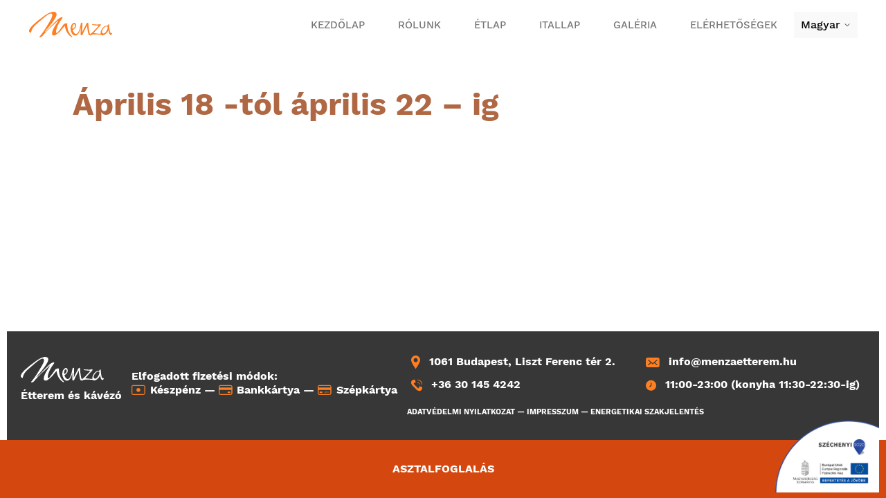

--- FILE ---
content_type: text/html; charset=UTF-8
request_url: https://menzaetterem.hu/daily/aprilis-18-tol-aprilis-22-ig/
body_size: 10500
content:
<!DOCTYPE html>
<html lang="hu-HU">
	<head>
		<meta charset="utf-8">
		<meta content="initial-scale=1,maximum-scale=1,user-scalable=no,width=device-width" name="viewport">
		<title>Április 18 -tól április 22 - ig - Menza Étterem és Kávéház</title>
		<link rel="canonical" href="https://menzaetterem.hu/daily/aprilis-18-tol-aprilis-22-ig/" />
<meta property="og:url" content="https://menzaetterem.hu/daily/aprilis-18-tol-aprilis-22-ig/" />
		<meta content="notranslate" name="google">
		<link rel="apple-touch-icon" sizes="180x180" href="https://menzaetterem.hu/site/themes/menza/typerocket/wordpress/assets/images/apple-touch-icon.png">
<link rel="icon" type="image/png" sizes="32x32" href="https://menzaetterem.hu/site/themes/menza/typerocket/wordpress/assets/images/favicon-32x32.png">
<link rel="icon" type="image/png" sizes="16x16" href="https://menzaetterem.hu/site/themes/menza/typerocket/wordpress/assets/images/favicon-16x16.png">
<link rel="manifest" href="https://menzaetterem.hu/site/themes/menza/typerocket/wordpress/assets/images/site.webmanifest">
<link rel="mask-icon" href="https://menzaetterem.hu/site/themes/menza/typerocket/wordpress/assets/images/safari-pinned-tab.svg" color="#fd7f22">
<meta name="msapplication-TileColor" content="#ffffff">
<meta name="theme-color" content="#ffffff">

		<link rel="canonical" href="https://menzaetterem.hu/daily/aprilis-18-tol-aprilis-22-ig/" />
<meta property="og:url" content="https://menzaetterem.hu/daily/aprilis-18-tol-aprilis-22-ig/" /><meta name="twitter:card" content="summary" /><meta name='robots' content='max-image-preview:large' />
<script type="text/javascript">
window._wpemojiSettings = {"baseUrl":"https:\/\/s.w.org\/images\/core\/emoji\/14.0.0\/72x72\/","ext":".png","svgUrl":"https:\/\/s.w.org\/images\/core\/emoji\/14.0.0\/svg\/","svgExt":".svg","source":{"concatemoji":"https:\/\/menzaetterem.hu\/wp-includes\/js\/wp-emoji-release.min.js?ver=6.1.9"}};
/*! This file is auto-generated */
!function(e,a,t){var n,r,o,i=a.createElement("canvas"),p=i.getContext&&i.getContext("2d");function s(e,t){var a=String.fromCharCode,e=(p.clearRect(0,0,i.width,i.height),p.fillText(a.apply(this,e),0,0),i.toDataURL());return p.clearRect(0,0,i.width,i.height),p.fillText(a.apply(this,t),0,0),e===i.toDataURL()}function c(e){var t=a.createElement("script");t.src=e,t.defer=t.type="text/javascript",a.getElementsByTagName("head")[0].appendChild(t)}for(o=Array("flag","emoji"),t.supports={everything:!0,everythingExceptFlag:!0},r=0;r<o.length;r++)t.supports[o[r]]=function(e){if(p&&p.fillText)switch(p.textBaseline="top",p.font="600 32px Arial",e){case"flag":return s([127987,65039,8205,9895,65039],[127987,65039,8203,9895,65039])?!1:!s([55356,56826,55356,56819],[55356,56826,8203,55356,56819])&&!s([55356,57332,56128,56423,56128,56418,56128,56421,56128,56430,56128,56423,56128,56447],[55356,57332,8203,56128,56423,8203,56128,56418,8203,56128,56421,8203,56128,56430,8203,56128,56423,8203,56128,56447]);case"emoji":return!s([129777,127995,8205,129778,127999],[129777,127995,8203,129778,127999])}return!1}(o[r]),t.supports.everything=t.supports.everything&&t.supports[o[r]],"flag"!==o[r]&&(t.supports.everythingExceptFlag=t.supports.everythingExceptFlag&&t.supports[o[r]]);t.supports.everythingExceptFlag=t.supports.everythingExceptFlag&&!t.supports.flag,t.DOMReady=!1,t.readyCallback=function(){t.DOMReady=!0},t.supports.everything||(n=function(){t.readyCallback()},a.addEventListener?(a.addEventListener("DOMContentLoaded",n,!1),e.addEventListener("load",n,!1)):(e.attachEvent("onload",n),a.attachEvent("onreadystatechange",function(){"complete"===a.readyState&&t.readyCallback()})),(e=t.source||{}).concatemoji?c(e.concatemoji):e.wpemoji&&e.twemoji&&(c(e.twemoji),c(e.wpemoji)))}(window,document,window._wpemojiSettings);
</script>
<style type="text/css">
img.wp-smiley,
img.emoji {
	display: inline !important;
	border: none !important;
	box-shadow: none !important;
	height: 1em !important;
	width: 1em !important;
	margin: 0 0.07em !important;
	vertical-align: -0.1em !important;
	background: none !important;
	padding: 0 !important;
}
</style>
	<link rel='stylesheet' id='wp-block-library-css' href='https://menzaetterem.hu/wp-includes/css/dist/block-library/style.min.css?ver=6.1.9' type='text/css' media='all' />
<link rel='stylesheet' id='classic-theme-styles-css' href='https://menzaetterem.hu/wp-includes/css/classic-themes.min.css?ver=1' type='text/css' media='all' />
<style id='global-styles-inline-css' type='text/css'>
body{--wp--preset--color--black: #000000;--wp--preset--color--cyan-bluish-gray: #abb8c3;--wp--preset--color--white: #ffffff;--wp--preset--color--pale-pink: #f78da7;--wp--preset--color--vivid-red: #cf2e2e;--wp--preset--color--luminous-vivid-orange: #ff6900;--wp--preset--color--luminous-vivid-amber: #fcb900;--wp--preset--color--light-green-cyan: #7bdcb5;--wp--preset--color--vivid-green-cyan: #00d084;--wp--preset--color--pale-cyan-blue: #8ed1fc;--wp--preset--color--vivid-cyan-blue: #0693e3;--wp--preset--color--vivid-purple: #9b51e0;--wp--preset--gradient--vivid-cyan-blue-to-vivid-purple: linear-gradient(135deg,rgba(6,147,227,1) 0%,rgb(155,81,224) 100%);--wp--preset--gradient--light-green-cyan-to-vivid-green-cyan: linear-gradient(135deg,rgb(122,220,180) 0%,rgb(0,208,130) 100%);--wp--preset--gradient--luminous-vivid-amber-to-luminous-vivid-orange: linear-gradient(135deg,rgba(252,185,0,1) 0%,rgba(255,105,0,1) 100%);--wp--preset--gradient--luminous-vivid-orange-to-vivid-red: linear-gradient(135deg,rgba(255,105,0,1) 0%,rgb(207,46,46) 100%);--wp--preset--gradient--very-light-gray-to-cyan-bluish-gray: linear-gradient(135deg,rgb(238,238,238) 0%,rgb(169,184,195) 100%);--wp--preset--gradient--cool-to-warm-spectrum: linear-gradient(135deg,rgb(74,234,220) 0%,rgb(151,120,209) 20%,rgb(207,42,186) 40%,rgb(238,44,130) 60%,rgb(251,105,98) 80%,rgb(254,248,76) 100%);--wp--preset--gradient--blush-light-purple: linear-gradient(135deg,rgb(255,206,236) 0%,rgb(152,150,240) 100%);--wp--preset--gradient--blush-bordeaux: linear-gradient(135deg,rgb(254,205,165) 0%,rgb(254,45,45) 50%,rgb(107,0,62) 100%);--wp--preset--gradient--luminous-dusk: linear-gradient(135deg,rgb(255,203,112) 0%,rgb(199,81,192) 50%,rgb(65,88,208) 100%);--wp--preset--gradient--pale-ocean: linear-gradient(135deg,rgb(255,245,203) 0%,rgb(182,227,212) 50%,rgb(51,167,181) 100%);--wp--preset--gradient--electric-grass: linear-gradient(135deg,rgb(202,248,128) 0%,rgb(113,206,126) 100%);--wp--preset--gradient--midnight: linear-gradient(135deg,rgb(2,3,129) 0%,rgb(40,116,252) 100%);--wp--preset--duotone--dark-grayscale: url('#wp-duotone-dark-grayscale');--wp--preset--duotone--grayscale: url('#wp-duotone-grayscale');--wp--preset--duotone--purple-yellow: url('#wp-duotone-purple-yellow');--wp--preset--duotone--blue-red: url('#wp-duotone-blue-red');--wp--preset--duotone--midnight: url('#wp-duotone-midnight');--wp--preset--duotone--magenta-yellow: url('#wp-duotone-magenta-yellow');--wp--preset--duotone--purple-green: url('#wp-duotone-purple-green');--wp--preset--duotone--blue-orange: url('#wp-duotone-blue-orange');--wp--preset--font-size--small: 13px;--wp--preset--font-size--medium: 20px;--wp--preset--font-size--large: 36px;--wp--preset--font-size--x-large: 42px;--wp--preset--spacing--20: 0.44rem;--wp--preset--spacing--30: 0.67rem;--wp--preset--spacing--40: 1rem;--wp--preset--spacing--50: 1.5rem;--wp--preset--spacing--60: 2.25rem;--wp--preset--spacing--70: 3.38rem;--wp--preset--spacing--80: 5.06rem;}:where(.is-layout-flex){gap: 0.5em;}body .is-layout-flow > .alignleft{float: left;margin-inline-start: 0;margin-inline-end: 2em;}body .is-layout-flow > .alignright{float: right;margin-inline-start: 2em;margin-inline-end: 0;}body .is-layout-flow > .aligncenter{margin-left: auto !important;margin-right: auto !important;}body .is-layout-constrained > .alignleft{float: left;margin-inline-start: 0;margin-inline-end: 2em;}body .is-layout-constrained > .alignright{float: right;margin-inline-start: 2em;margin-inline-end: 0;}body .is-layout-constrained > .aligncenter{margin-left: auto !important;margin-right: auto !important;}body .is-layout-constrained > :where(:not(.alignleft):not(.alignright):not(.alignfull)){max-width: var(--wp--style--global--content-size);margin-left: auto !important;margin-right: auto !important;}body .is-layout-constrained > .alignwide{max-width: var(--wp--style--global--wide-size);}body .is-layout-flex{display: flex;}body .is-layout-flex{flex-wrap: wrap;align-items: center;}body .is-layout-flex > *{margin: 0;}:where(.wp-block-columns.is-layout-flex){gap: 2em;}.has-black-color{color: var(--wp--preset--color--black) !important;}.has-cyan-bluish-gray-color{color: var(--wp--preset--color--cyan-bluish-gray) !important;}.has-white-color{color: var(--wp--preset--color--white) !important;}.has-pale-pink-color{color: var(--wp--preset--color--pale-pink) !important;}.has-vivid-red-color{color: var(--wp--preset--color--vivid-red) !important;}.has-luminous-vivid-orange-color{color: var(--wp--preset--color--luminous-vivid-orange) !important;}.has-luminous-vivid-amber-color{color: var(--wp--preset--color--luminous-vivid-amber) !important;}.has-light-green-cyan-color{color: var(--wp--preset--color--light-green-cyan) !important;}.has-vivid-green-cyan-color{color: var(--wp--preset--color--vivid-green-cyan) !important;}.has-pale-cyan-blue-color{color: var(--wp--preset--color--pale-cyan-blue) !important;}.has-vivid-cyan-blue-color{color: var(--wp--preset--color--vivid-cyan-blue) !important;}.has-vivid-purple-color{color: var(--wp--preset--color--vivid-purple) !important;}.has-black-background-color{background-color: var(--wp--preset--color--black) !important;}.has-cyan-bluish-gray-background-color{background-color: var(--wp--preset--color--cyan-bluish-gray) !important;}.has-white-background-color{background-color: var(--wp--preset--color--white) !important;}.has-pale-pink-background-color{background-color: var(--wp--preset--color--pale-pink) !important;}.has-vivid-red-background-color{background-color: var(--wp--preset--color--vivid-red) !important;}.has-luminous-vivid-orange-background-color{background-color: var(--wp--preset--color--luminous-vivid-orange) !important;}.has-luminous-vivid-amber-background-color{background-color: var(--wp--preset--color--luminous-vivid-amber) !important;}.has-light-green-cyan-background-color{background-color: var(--wp--preset--color--light-green-cyan) !important;}.has-vivid-green-cyan-background-color{background-color: var(--wp--preset--color--vivid-green-cyan) !important;}.has-pale-cyan-blue-background-color{background-color: var(--wp--preset--color--pale-cyan-blue) !important;}.has-vivid-cyan-blue-background-color{background-color: var(--wp--preset--color--vivid-cyan-blue) !important;}.has-vivid-purple-background-color{background-color: var(--wp--preset--color--vivid-purple) !important;}.has-black-border-color{border-color: var(--wp--preset--color--black) !important;}.has-cyan-bluish-gray-border-color{border-color: var(--wp--preset--color--cyan-bluish-gray) !important;}.has-white-border-color{border-color: var(--wp--preset--color--white) !important;}.has-pale-pink-border-color{border-color: var(--wp--preset--color--pale-pink) !important;}.has-vivid-red-border-color{border-color: var(--wp--preset--color--vivid-red) !important;}.has-luminous-vivid-orange-border-color{border-color: var(--wp--preset--color--luminous-vivid-orange) !important;}.has-luminous-vivid-amber-border-color{border-color: var(--wp--preset--color--luminous-vivid-amber) !important;}.has-light-green-cyan-border-color{border-color: var(--wp--preset--color--light-green-cyan) !important;}.has-vivid-green-cyan-border-color{border-color: var(--wp--preset--color--vivid-green-cyan) !important;}.has-pale-cyan-blue-border-color{border-color: var(--wp--preset--color--pale-cyan-blue) !important;}.has-vivid-cyan-blue-border-color{border-color: var(--wp--preset--color--vivid-cyan-blue) !important;}.has-vivid-purple-border-color{border-color: var(--wp--preset--color--vivid-purple) !important;}.has-vivid-cyan-blue-to-vivid-purple-gradient-background{background: var(--wp--preset--gradient--vivid-cyan-blue-to-vivid-purple) !important;}.has-light-green-cyan-to-vivid-green-cyan-gradient-background{background: var(--wp--preset--gradient--light-green-cyan-to-vivid-green-cyan) !important;}.has-luminous-vivid-amber-to-luminous-vivid-orange-gradient-background{background: var(--wp--preset--gradient--luminous-vivid-amber-to-luminous-vivid-orange) !important;}.has-luminous-vivid-orange-to-vivid-red-gradient-background{background: var(--wp--preset--gradient--luminous-vivid-orange-to-vivid-red) !important;}.has-very-light-gray-to-cyan-bluish-gray-gradient-background{background: var(--wp--preset--gradient--very-light-gray-to-cyan-bluish-gray) !important;}.has-cool-to-warm-spectrum-gradient-background{background: var(--wp--preset--gradient--cool-to-warm-spectrum) !important;}.has-blush-light-purple-gradient-background{background: var(--wp--preset--gradient--blush-light-purple) !important;}.has-blush-bordeaux-gradient-background{background: var(--wp--preset--gradient--blush-bordeaux) !important;}.has-luminous-dusk-gradient-background{background: var(--wp--preset--gradient--luminous-dusk) !important;}.has-pale-ocean-gradient-background{background: var(--wp--preset--gradient--pale-ocean) !important;}.has-electric-grass-gradient-background{background: var(--wp--preset--gradient--electric-grass) !important;}.has-midnight-gradient-background{background: var(--wp--preset--gradient--midnight) !important;}.has-small-font-size{font-size: var(--wp--preset--font-size--small) !important;}.has-medium-font-size{font-size: var(--wp--preset--font-size--medium) !important;}.has-large-font-size{font-size: var(--wp--preset--font-size--large) !important;}.has-x-large-font-size{font-size: var(--wp--preset--font-size--x-large) !important;}
.wp-block-navigation a:where(:not(.wp-element-button)){color: inherit;}
:where(.wp-block-columns.is-layout-flex){gap: 2em;}
.wp-block-pullquote{font-size: 1.5em;line-height: 1.6;}
</style>
<link rel="https://api.w.org/" href="https://menzaetterem.hu/wp-json/" /><link rel="EditURI" type="application/rsd+xml" title="RSD" href="https://menzaetterem.hu/xmlrpc.php?rsd" />
<link rel="wlwmanifest" type="application/wlwmanifest+xml" href="https://menzaetterem.hu/wp-includes/wlwmanifest.xml" />
<meta name="generator" content="WordPress 6.1.9" />
<link rel='shortlink' href='https://menzaetterem.hu/?p=1904' />
<link rel="alternate" type="application/json+oembed" href="https://menzaetterem.hu/wp-json/oembed/1.0/embed?url=https%3A%2F%2Fmenzaetterem.hu%2Fdaily%2Faprilis-18-tol-aprilis-22-ig%2F" />
<link rel="alternate" type="text/xml+oembed" href="https://menzaetterem.hu/wp-json/oembed/1.0/embed?url=https%3A%2F%2Fmenzaetterem.hu%2Fdaily%2Faprilis-18-tol-aprilis-22-ig%2F&#038;format=xml" />

		<link rel="stylesheet" href="https://menzaetterem.hu/site/themes/menza/typerocket/wordpress/assets/templates/css/style.css?v=1.20" type="text/css" media="screen" />
		<link rel="stylesheet" href="https://menzaetterem.hu/site/themes/menza/style.css?v=1.20" type="text/css" media="screen" />
	</head>
	<body id="body" class="daily-template-default single single-daily postid-1904">
		<div id="page">
			
<header class="header">
	<div class="header__inner">
		<a class="header__branding" href="https://www.menzaetterem.hu/">
				<svg class="icon icon--logo" viewBox="0 0 115 36">
	<path d="M32.78,0c0.5,0,1.01,0,1.51,0c1.84,0.34,3.42,0.87,3.7,2.69c0.44,2.91-1.63,5.83-2.69,7.57c-2.6,4.28-5.77,8.07-8.83,11.6
c-1.61,1.87-3.45,3.63-4.62,5.55c0.63,0.13,1.21-0.57,1.6-0.92c5.32-4.85,10.19-10.4,15.55-15.38c1-0.93,1.94-1.78,3.19-2.44
c1.15-0.6,2.5-1.39,4.04-1.18c0.46,1.13-0.47,1.9-1.01,2.61c-2.77,3.63-5.37,7.81-6.98,12.78c-0.24,0.73-1.87,5.98-0.08,6.14
c0.94,0.08,2.27-1.84,2.86-2.52c2.55-2.97,4.69-6.1,6.81-9.33c1.31-0.66,3.15-1.91,5.04-1.18c-0.46,6.38,1.48,11.98,4.54,15.47
c0.9,1.03,2.25,1.85,2.52,3.36c-1.64-0.17-2.91-1.37-4.04-2.35c-3.45-3.02-5.51-7.56-6.39-13.2c-2.7,2.63-5.06,6.45-8.15,9.16
c-0.43,0.37-1.02,0.62-1.51,1.01c-1.18,0.93-2.72,2.63-4.45,2.94c-1.35,0.24-2.96-0.31-3.36-1.18c-0.75-1.62,0.3-4.5,0.84-5.97
c1.94-5.21,5.32-8.86,7.57-13.62c-1.16,0.68-1.91,1.82-2.86,2.77c-2.82,2.82-5.92,5.34-8.99,8.15c-2.86,2.62-5.74,5.7-8.49,8.74
c-1.61,1.77-2.64,4.15-5.88,3.53c-0.04-0.73,0.68-1.18,1.09-1.68c4.65-5.65,8.82-12.35,12.69-18.91c0.71-1.2,1.44-2.46,2.1-3.7
c0.65-1.2,1.38-2.61,1.77-3.95c0.42-1.48,0.41-3.63-0.84-4.03c-1.76-0.57-3.96,0.83-5.13,1.6c-4.14,2.74-7.78,5.96-11.43,9.16
c-5.1,4.48-10.55,7.99-11.85,15.64C1.38,28.55,0.34,27.99,0,26.73c0-0.34,0-0.67,0-1.01c0.16-0.41,0.39-1.35,0.76-2.02
c1.25-2.23,3.38-4.49,5.38-6.3c4.16-3.78,8.58-7.17,13.11-10.42C23.32,4.05,27.29,1.06,32.78,0L32.78,0z M112.62,31.6
c1.15,0.53,3.49-2.17,1.77-2.31c-1.41-0.11-2.15-0.55-2.66-3.2c-0.65-3.36-0.51-3.39-0.94-7.11c-0.19-1.59,0.19-2.15-1.14-1.48
c-1.41,0.99-0.85,1.05-0.74,2.02c-2.69-1.39-5.46,0.9-7.06,2.86c-1.68,2.05-3.03,4.6-2.69,7.73c-3.71,0.1-9.83-0.89-9.83-0.89
s5.69-6.57,8.32-9.2c0.79-0.79,1.98-1.65,1.58-3.11c-0.89-0.22-0.95,0.12-1.51,0.25c-3.72,0.87-10.5-0.56-10.8,0.22
c-0.36,0.94,7.19,1.48,9.46,1.54c-1.75,2.55-8.58,9.18-8.58,9.18s-2.42,1.91-3.26,2.81c-0.74-1.77-1.12-3.01-1.44-5.37
c-0.35-2.55-0.75-4.72-0.98-7.25l-0.13-3.5c-0.13-0.05-2,0.66-2,0.66c-1.98,3.38-6.54,12.83-6.54,12.83
c-0.16-2.13,0.72-12.92,0.39-13.41c-0.88,0.08-1.3,0.21-2,0.47c-1.08,4.64-1.79,10.59-4.54,13.84c-1.17,1.38-3.04,1.6-4.37,0.34
c-1.11-1.05-2.08-2.95-2.44-4.45c3.23-1.99,4.78-3.44,4.46-7.2c-0.19-2.22-2.35-3.69-4.39-1.91c-2.21,1.94-3.27,4.26-2.99,8.12
l0.22,1.58c0.87,3.2,2.44,6.52,5.63,6.89c1.82,0.21,3.06-0.68,3.95-1.51c2.27-2.12,3.36-5.84,4.04-9.5
c0.23,3.28-0.23,7.84,0.23,10.69h1.88c0,0,5.55-11.26,6.71-13.61c0.24,4.05,1.78,12.42,2.31,12.91c0.53,0.48,1.01,0.57,1.64,0.66
c-0.06,0.29,0.87,0.41,1.26,0.08c1.3-1.08,2.89-1.11,5.04-1.23c2.46-0.14,8.85,0.28,9.33,0.5c0.86,0.4,0.97,0.78,2.1,0.67
c2.1-0.19,4.09-1.66,5.38-3.03c1.43-1.51,2.38-3.07,2.72-4.64c-0.05,1.66,0.42,3.35,0.42,3.35C110.6,28.99,111.27,30.97,112.62,31.6
L112.62,31.6z M63.5,18.29c0.52,2.89-1.33,4.41-3.36,5.1c-0.34-2.22-0.15-5.11,1.35-6.02C62.44,16.78,63.33,17.33,63.5,18.29
L63.5,18.29z M105.45,20.62c1.07-0.63,2.4-0.92,3.28,0.17c0.3,2.41-0.62,4.15-1.68,5.72c-0.8,1.18-2.37,3.39-4.2,3.28
c-0.91-0.05-1.84-0.92-1.93-2.02C100.68,25.09,103.74,21.62,105.45,20.62L105.45,20.62z"/>

	</svg>

		</a>
					<button class="button button--simple header__toggle">
					<svg class="icon icon--menu" viewBox="0 0 500 500">
		<path d="m0 130l500 0l0 25l-500 0l0 -25z" />
		<path d="m0 225l500 0l0 25l-500 0l0 -25z" />
		<path d="m0 350l500 0l0 -25l-500 0l0 25z" />
	</svg>

			</button>
			
<ul class="navigation">
			<li class="navigation__item menu-item menu-item-type-post_type menu-item-object-page menu-item-home menu-item-39">
			<a class="navigation__link" target="" href="https://www.menzaetterem.hu/">Kezdőlap</a>
					</li>
			<li class="navigation__item menu-item menu-item-type-post_type menu-item-object-page menu-item-38">
			<a class="navigation__link" target="" href="https://menzaetterem.hu/rolunk/">Rólunk</a>
					</li>
			<li class="navigation__item menu-item menu-item-type-post_type menu-item-object-page menu-item-37">
			<a class="navigation__link" target="" href="https://menzaetterem.hu/etlap/">Étlap</a>
					</li>
			<li class="navigation__item menu-item menu-item-type-post_type menu-item-object-page menu-item-977">
			<a class="navigation__link" target="" href="https://menzaetterem.hu/itallap/">Itallap</a>
					</li>
			<li class="navigation__item menu-item menu-item-type-post_type menu-item-object-page menu-item-3911">
			<a class="navigation__link" target="" href="https://menzaetterem.hu/galeria-4/">Galéria</a>
					</li>
			<li class="navigation__item menu-item menu-item-type-post_type menu-item-object-page menu-item-35">
			<a class="navigation__link" target="" href="https://menzaetterem.hu/elerhetosegek/">Elérhetőségek</a>
					</li>
		<div class="lang-selector">
		<div class="dropdown">
			<!-- Button showing the active language -->
			<button class="dropbtn">
															<span class="active-language">Magyar</span>
						<svg class="chevron" xmlns="http://www.w3.org/2000/svg" width="10" height="10" fill="none" viewBox="0 0 24 24" stroke="currentColor">
							<path stroke-linecap="round" stroke-linejoin="round" stroke-width="2" d="M19 9l-7 7-7-7" />
						</svg>
																																																																		</button>
			<!-- Dropdown menu -->
			<div class="dropdown-content">
									 																				 													<a href="https://www.menzaetterem.hu/fr/">Français</a>
																				 													<a href="https://www.menzaetterem.hu/de/">Deutsch</a>
																				 													<a href="https://www.menzaetterem.hu/it/">Italiano</a>
																				 													<a href="https://www.menzaetterem.hu/en/">English</a>
																				 													<a href="https://www.menzaetterem.hu/es/">Español</a>
																				 													<a href="https://www.menzaetterem.hu/he/">עברית</a>
																		</div>
		</div>
	</div>

</ul>
<script>
document.querySelector('.lang-selector .dropbtn').addEventListener('click', function() {
	var dropdownContent = this.nextElementSibling;
	if (dropdownContent.style.display === "block") {
		dropdownContent.style.display = "none";
	} else {
		dropdownContent.style.display = "block";
	}
});
</script>
			</div>

</header>

				<main class="main main--contained">
			<h1 class="page__title">Április 18 -tól április 22 &#8211; ig</h1>
	
	</main>

			
<footer class="footer">
	<div class="footer__inner">
		<div class="footer__branding">
				<svg class="icon icon--logo" viewBox="0 0 115 36">
	<path d="M32.78,0c0.5,0,1.01,0,1.51,0c1.84,0.34,3.42,0.87,3.7,2.69c0.44,2.91-1.63,5.83-2.69,7.57c-2.6,4.28-5.77,8.07-8.83,11.6
c-1.61,1.87-3.45,3.63-4.62,5.55c0.63,0.13,1.21-0.57,1.6-0.92c5.32-4.85,10.19-10.4,15.55-15.38c1-0.93,1.94-1.78,3.19-2.44
c1.15-0.6,2.5-1.39,4.04-1.18c0.46,1.13-0.47,1.9-1.01,2.61c-2.77,3.63-5.37,7.81-6.98,12.78c-0.24,0.73-1.87,5.98-0.08,6.14
c0.94,0.08,2.27-1.84,2.86-2.52c2.55-2.97,4.69-6.1,6.81-9.33c1.31-0.66,3.15-1.91,5.04-1.18c-0.46,6.38,1.48,11.98,4.54,15.47
c0.9,1.03,2.25,1.85,2.52,3.36c-1.64-0.17-2.91-1.37-4.04-2.35c-3.45-3.02-5.51-7.56-6.39-13.2c-2.7,2.63-5.06,6.45-8.15,9.16
c-0.43,0.37-1.02,0.62-1.51,1.01c-1.18,0.93-2.72,2.63-4.45,2.94c-1.35,0.24-2.96-0.31-3.36-1.18c-0.75-1.62,0.3-4.5,0.84-5.97
c1.94-5.21,5.32-8.86,7.57-13.62c-1.16,0.68-1.91,1.82-2.86,2.77c-2.82,2.82-5.92,5.34-8.99,8.15c-2.86,2.62-5.74,5.7-8.49,8.74
c-1.61,1.77-2.64,4.15-5.88,3.53c-0.04-0.73,0.68-1.18,1.09-1.68c4.65-5.65,8.82-12.35,12.69-18.91c0.71-1.2,1.44-2.46,2.1-3.7
c0.65-1.2,1.38-2.61,1.77-3.95c0.42-1.48,0.41-3.63-0.84-4.03c-1.76-0.57-3.96,0.83-5.13,1.6c-4.14,2.74-7.78,5.96-11.43,9.16
c-5.1,4.48-10.55,7.99-11.85,15.64C1.38,28.55,0.34,27.99,0,26.73c0-0.34,0-0.67,0-1.01c0.16-0.41,0.39-1.35,0.76-2.02
c1.25-2.23,3.38-4.49,5.38-6.3c4.16-3.78,8.58-7.17,13.11-10.42C23.32,4.05,27.29,1.06,32.78,0L32.78,0z M112.62,31.6
c1.15,0.53,3.49-2.17,1.77-2.31c-1.41-0.11-2.15-0.55-2.66-3.2c-0.65-3.36-0.51-3.39-0.94-7.11c-0.19-1.59,0.19-2.15-1.14-1.48
c-1.41,0.99-0.85,1.05-0.74,2.02c-2.69-1.39-5.46,0.9-7.06,2.86c-1.68,2.05-3.03,4.6-2.69,7.73c-3.71,0.1-9.83-0.89-9.83-0.89
s5.69-6.57,8.32-9.2c0.79-0.79,1.98-1.65,1.58-3.11c-0.89-0.22-0.95,0.12-1.51,0.25c-3.72,0.87-10.5-0.56-10.8,0.22
c-0.36,0.94,7.19,1.48,9.46,1.54c-1.75,2.55-8.58,9.18-8.58,9.18s-2.42,1.91-3.26,2.81c-0.74-1.77-1.12-3.01-1.44-5.37
c-0.35-2.55-0.75-4.72-0.98-7.25l-0.13-3.5c-0.13-0.05-2,0.66-2,0.66c-1.98,3.38-6.54,12.83-6.54,12.83
c-0.16-2.13,0.72-12.92,0.39-13.41c-0.88,0.08-1.3,0.21-2,0.47c-1.08,4.64-1.79,10.59-4.54,13.84c-1.17,1.38-3.04,1.6-4.37,0.34
c-1.11-1.05-2.08-2.95-2.44-4.45c3.23-1.99,4.78-3.44,4.46-7.2c-0.19-2.22-2.35-3.69-4.39-1.91c-2.21,1.94-3.27,4.26-2.99,8.12
l0.22,1.58c0.87,3.2,2.44,6.52,5.63,6.89c1.82,0.21,3.06-0.68,3.95-1.51c2.27-2.12,3.36-5.84,4.04-9.5
c0.23,3.28-0.23,7.84,0.23,10.69h1.88c0,0,5.55-11.26,6.71-13.61c0.24,4.05,1.78,12.42,2.31,12.91c0.53,0.48,1.01,0.57,1.64,0.66
c-0.06,0.29,0.87,0.41,1.26,0.08c1.3-1.08,2.89-1.11,5.04-1.23c2.46-0.14,8.85,0.28,9.33,0.5c0.86,0.4,0.97,0.78,2.1,0.67
c2.1-0.19,4.09-1.66,5.38-3.03c1.43-1.51,2.38-3.07,2.72-4.64c-0.05,1.66,0.42,3.35,0.42,3.35C110.6,28.99,111.27,30.97,112.62,31.6
L112.62,31.6z M63.5,18.29c0.52,2.89-1.33,4.41-3.36,5.1c-0.34-2.22-0.15-5.11,1.35-6.02C62.44,16.78,63.33,17.33,63.5,18.29
L63.5,18.29z M105.45,20.62c1.07-0.63,2.4-0.92,3.28,0.17c0.3,2.41-0.62,4.15-1.68,5.72c-0.8,1.18-2.37,3.39-4.2,3.28
c-0.91-0.05-1.84-0.92-1.93-2.02C100.68,25.09,103.74,21.62,105.45,20.62L105.45,20.62z"/>

	</svg>

			<span class="footer__logotext">Étterem és kávézó</span>
		</div>
		<div class="footer__payments">
			Elfogadott fizetési módok:<br />
				<svg class="icon icon--payments" viewBox="0 0 17 17">
		<path d="M16.7,3.5c0-1.1-0.9-2-2-2h0H2c-1.1,0-2,0.9-2,2v8c0,1.1,0.9,2,2,2h12.7c1.1,0,2-0.9,2-2L16.7,3.5z M15.7,7.4v0.9v3.3
	c0,0.5-0.4,1-1,1H2c-0.5,0-1-0.4-1-1V8.3h0V4.4V3.5c0-0.5,0.4-1,1-1h12.7c0.5,0,1,0.4,1,1v0.9h0V7.4z M8.4,9.9C7.1,9.9,6,8.9,6,7.5
	s1.1-2.4,2.4-2.4s2.4,1.1,2.4,2.4S9.7,9.9,8.4,9.9z"/>
	</svg>
 Készpénz &mdash;
				<svg class="icon icon--payments" viewBox="0 0 17 17">
		<path d="M14.7,1.5H2c-1.1,0-2,0.9-2,2v8c0,1.1,0.9,2,2,2h12.7c1.1,0,2-0.9,2-2l0-8C16.7,2.4,15.8,1.5,14.7,1.5L14.7,1.5z M2,2.6
	h12.7c0.5,0,1,0.4,1,1v0.9H1.1V3.5C1.1,3,1.5,2.6,2,2.6L2,2.6z M14.7,12.5H2c-0.5,0-1-0.4-1-1V7.4h14.6v4.1
	C15.7,12.1,15.2,12.5,14.7,12.5L14.7,12.5z M13.4,9.3c-0.3,0-0.6,0.2-0.8,0.4c-0.2-0.2-0.5-0.4-0.8-0.4c-0.6,0-1,0.5-1,1
	c0,0.6,0.5,1,1,1c0.3,0,0.6-0.2,0.8-0.4c0.2,0.2,0.5,0.4,0.8,0.4c0.6,0,1-0.5,1-1C14.4,9.8,13.9,9.3,13.4,9.3z"/>
	</svg>
 Bankkártya &mdash;
				<svg class="icon icon--payments" viewBox="0 0 17 17">
		<path d="M14.7,1.5H2c-1.1,0-2,0.9-2,2v8c0,1.1,0.9,2,2,2h12.7c1.1,0,2-0.9,2-2l0-8C16.7,2.4,15.8,1.5,14.7,1.5L14.7,1.5z M2,2.6
	h12.7c0.5,0,1,0.4,1,1v0.9H1.1V3.5C1.1,3,1.5,2.6,2,2.6L2,2.6z M14.7,12.5H2c-0.5,0-1-0.4-1-1V7.4h14.6v4.1
	C15.7,12.1,15.2,12.5,14.7,12.5L14.7,12.5z M4.8,9.3C4.5,9.3,4.2,9.5,4,9.7C3.9,9.5,3.6,9.3,3.2,9.3c-0.6,0-1,0.5-1,1
	c0,0.6,0.5,1,1,1c0.3,0,0.6-0.2,0.8-0.4c0.2,0.2,0.5,0.4,0.8,0.4c0.6,0,1-0.5,1-1C5.8,9.8,5.4,9.3,4.8,9.3z M8.3,10.5
	c0,0.1,0,0.2,0.1,0.3C8.5,10.9,8.6,11,8.8,11c0.1,0,0.2,0,0.2,0c0.1-0.1,0.2-0.1,0.2-0.3c0-0.1,0-0.2-0.1-0.2
	c-0.1,0-0.2-0.1-0.3-0.1l-0.2-0.1c-0.2,0-0.3-0.1-0.3-0.1C8.2,10.1,8.2,10,8.2,9.8c0-0.2,0.1-0.3,0.2-0.4c0.1-0.1,0.3-0.2,0.5-0.2
	c0.2,0,0.3,0,0.5,0.1c0.1,0.1,0.2,0.2,0.2,0.4H9.2c0-0.1,0-0.2-0.1-0.2C9.1,9.5,9,9.5,8.8,9.5c-0.1,0-0.2,0-0.3,0.1
	C8.4,9.6,8.4,9.7,8.4,9.8c0,0.1,0,0.2,0.1,0.2c0,0,0.2,0.1,0.3,0.1l0.2,0.1c0.1,0,0.2,0.1,0.3,0.1c0.1,0.1,0.2,0.2,0.2,0.4
	c0,0.2-0.1,0.3-0.2,0.4c-0.1,0.1-0.3,0.1-0.5,0.1c-0.2,0-0.4-0.1-0.5-0.2c-0.1-0.1-0.2-0.3-0.2-0.5H8.3z M9.7,10.9l1.1-1.4h-1V9.3
	h1.4v0.2L10,10.9h1.1v0.2H9.7V10.9z M11.4,9.3h1.3v0.2h-1.1v0.6h1v0.2h-1v0.6h1.1v0.2h-1.3V9.3z M12.4,8.8L12,9.2h-0.2l0.2-0.4H12.4
	z M13.1,9.3h0.8c0.2,0,0.3,0,0.4,0.1c0.1,0.1,0.1,0.2,0.1,0.4c0,0.1,0,0.3-0.1,0.4c-0.1,0.1-0.2,0.2-0.4,0.2h-0.6v0.8h-0.2V9.3z
	 M14.1,9.6c-0.1,0-0.1,0-0.2,0h-0.5v0.6h0.5c0.1,0,0.2,0,0.3-0.1c0.1,0,0.1-0.1,0.1-0.2C14.2,9.7,14.2,9.6,14.1,9.6z"/>
	</svg>
 Szépkártya
		</div>
		<div class="footer__info">
			<div class="footer__items">
				<a class="footer__item" target="_blank" href="https://www.google.hu/maps/place/Menza/@47.5039675,19.0606225,17z/data=!3m1!4b1!4m5!3m4!1s0x4741dc6e9b62d4d5:0x361daa1bec9740fe!8m2!3d47.5039639!4d19.0628165">	<svg class="icon icon--location" viewBox="0 0 12 18">
		<path d="M6,-4.97379915e-14 C2.67326992,-4.97379915e-14 0,2.67222271 0,6 C0,9.32673008 6,17.453879 6,17.453879 C6,17.453879 12,9.32673008 12,6 C12,2.67222271 9.32673008,-4.97379915e-14 6,-4.97379915e-14 Z M6,8.72641592 C4.4731652,8.72641592 3.27253687,7.5268348 3.27253687,5.99895279 C3.27253687,4.47211799 4.47211799,3.27148966 6,3.27148966 C7.5268348,3.27148966 8.72746313,4.47107077 8.72746313,5.99895279 C8.72746313,7.52680862 7.52686098,8.72641592 6,8.72641592 Z"></path>
	</svg>
<span class="footer__text">1061 Budapest, Liszt Ferenc tér 2.</span></a>
				<a class="footer__item" href="tel:+36 30 145 4242">	<svg class="icon icon--phone" viewBox="0 0 9 11">
		<path d="M3.83265775,6.1812839c-0.438,-0.439,-1.585,-1.655,-1.619,-1.79c-0.067,-0.135,-0.135,-0.776,0.371,-0.878c0.54,-0.101,0.978,0,1.08,-0.101c0.067,-0.102,-0.304,-1.857,-0.641,-2.229c-0.371,-0.405,-1.889,-0.135,-2.631,0.777c-0.708,0.912,-0.438,2.634,0.641,3.782c0.641,0.675,1.214,1.249,1.585,1.621c0.371,0.371,0.978,0.945,1.619,1.587c1.147,1.08,2.867,1.384,3.777,0.641c0.911,-0.709,1.214,-2.262,0.809,-2.6c-0.405,-0.372,-2.158,-0.743,-2.259,-0.642c-0.102,0.068,0.033,0.507,-0.102,1.047c-0.101,0.506,-0.708,0.439,-0.877,0.372c-0.135,-0.034,-1.315,-1.182,-1.753,-1.587l0,0zm1.419,-4.695c-0.336,0,-0.336,-0.486,0,-0.486c0.975,0,1.95,0.395,2.651,1.095c0.701,0.699,1.097,1.673,1.097,2.677c0,0.304,-0.487,0.304,-0.487,0c0,-0.882,-0.336,-1.704,-0.945,-2.312c-0.64,-0.609,-1.463,-0.974,-2.316,-0.974l0,0zm-0.015,2.011c-0.315,0,-0.315,-0.498,0,-0.498c0.472,0,0.913,0.187,1.26,0.498c0.315,0.343,0.503,0.779,0.503,1.245c0,0.343,-0.503,0.343,-0.503,0c0,-0.342,-0.127,-0.653,-0.379,-0.871c-0.22,-0.249,-0.535,-0.374,-0.882,-0.374l0.001,0z"></path>
	</svg>
<span class="footer__text">+36 30 145 4242</span></a>
				<a class="footer__item" href="mailto:info@menzaetterem.hu">	<svg class="icon icon--mail" viewBox="0 0 17 17">
		<path d="M14.6650588,2.6l-12.371,0c-1.217,0,-2.188,0.989,-2.188,2.188l0,7.447c0,1.217,0.989,2.188,2.188,2.188l12.371,0c1.217,0,2.188,-0.989,2.188,-2.188l0,-7.447c0,-1.217,-0.989,-2.188,-2.188,-2.188zm-0.636,9.123c-0.106,0.124,-0.246,0.177,-0.388,0.177c-0.123,0,-0.246,-0.035,-0.335,-0.124l-2.982,-2.576l-1.447,1.253c-0.229,0.211,-0.582,0.211,-0.829,0l-1.447,-1.253l-2.965,2.576c-0.246,0.212,-0.652,0.142,-0.812,-0.176c-0.106,-0.212,-0.035,-0.476,0.142,-0.618l2.841,-2.47l-2.841,-2.453c-0.195,-0.176,-0.265,-0.459,-0.124,-0.671c0.177,-0.282,0.548,-0.335,0.776,-0.123l4.73,4.094c0.07,0.053,0.159,0.053,0.23,0l4.729,-4.094c0.23,-0.212,0.6,-0.159,0.776,0.123c0.142,0.212,0.071,0.512,-0.123,0.671l-2.842,2.453l2.859,2.488c0.229,0.177,0.247,0.494,0.053,0.723l-0.001,0z"></path>
	</svg>
<span class="footer__text">info@menzaetterem.hu</span></a>
				<strong class="footer__item">	<svg class="icon icon--time" viewBox="0 0 15 20">
		<path d="M7.5,2.75c-4.141,0,-7.5,3.359,-7.5,7.5c0,4.141,3.359,7.5,7.5,7.5c4.141,0,7.5,-3.359,7.5,-7.5c0,-4.141,-3.359,-7.5,-7.5,-7.5zm0.781,7.875l-1.922,1.922c-0.14,0.14,-0.312,0.203,-0.5,0.203c-0.187,0,-0.359,-0.062,-0.5,-0.203c-0.281,-0.282,-0.281,-0.719,0,-1l1.516,-1.516l0,-3.14c0,-0.391,0.312,-0.704,0.703,-0.704c0.391,0,0.703,0.313,0.703,0.704l0,3.734z"></path>
	</svg>
<span class="footer__text">11:00-23:00 (konyha 11:30-22:30-ig)</span></strong>
			</div>
			<nav class="footer__nav">
				<a class="footer__link" href="https://menzaetterem.hu/adatvedelem/">Adatvédelmi nyilatkozat</a>
				&#8212;
				<a class="footer__link" href="https://menzaetterem.hu/impresszum/">Impresszum</a>
				&#8212;
				<a class="footer__link" href="/energetikai-szakjelentes/">Energetikai szakjelentés</a>
			</nav>
			
		</div>

	</div>
		  	1904
			
			
				<a href="https://menzaetterem.hu/asztalfoglalas/" alt="" class="button booking__button booking__button--fixed">Asztalfoglalás</a>
		<script type="text/javascript">
	
		document.addEventListener("DOMContentLoaded", function() {
			var bookingButton = document.querySelector('.booking__button--fixed');
			var lastScrollPosition = 0;
		
			if (bookingButton) {
				window.addEventListener('scroll', function() {
					var currentScrollPosition = window.pageYOffset;
		
					if (currentScrollPosition > 100 && window.innerWidth < 1910 && currentScrollPosition > lastScrollPosition) {
						// Scrolling down
						bookingButton.style.display = 'block';
						bookingButton.classList.add('slide-in');
						bookingButton.classList.remove('slide-out');
					} /*else if (currentScrollPosition < lastScrollPosition || currentScrollPosition <= 100) {
						// Scrolling up or reached top
						bookingButton.classList.add('slide-out');
						bookingButton.classList.remove('slide-in');
						// Optional: hide the button after animation completes
						setTimeout(() => {
						  if(window.pageYOffset <= 100) { // Check if still at the top to avoid hiding on down scroll
							bookingButton.style.display = 'none';
						  }
						}, 500); // Adjust timeout to match animation duration
					}*/
					lastScrollPosition = currentScrollPosition;
				});
			}
		});
	
	</script>
			<div class="szechenyi2020">
			<a href="/kamatmentes-ujrainditasi-gyorskolcson-hitelprogram/"><img src="/site/uploads/2021/11/szechenyi2020.png" alt="" /></a>
		</div>
	</footer>
		</div>
		<a href="https://menzaetterem.hu/menza-etterem-ajanlata/?lang=hu" id="qr--nav">
			<svg width="100pt" height="100pt" version="1.1" viewBox="0 0 100 100" xmlns="http://www.w3.org/2000/svg">
				 <path d="m66.152 22.414c-1.3203-1.4219-3.543-1.5078-4.9688-0.18359l-27.148 25.195c-0.71875 0.66406-1.125 1.5977-1.125 2.5781 0 0.97656 0.40625 1.9102 1.125 2.5781l27.148 25.195c0.67578 0.62891 1.5352 0.9375 2.3906 0.9375 0.94531 0 1.8867-0.37891 2.5781-1.125 1.3203-1.4219 1.2383-3.6484-0.18359-4.9688l-24.375-22.621 24.371-22.617c1.4258-1.3203 1.5078-3.5469 0.1875-4.9688z"/>
			</svg> Vissza
		</a>
		<div class="menu__foodimg--container menu__foodimg--hidden">
			<svg class="menu__foodimg--close" width="100pt" height="100pt" version="1.1" viewBox="0 0 100 100" xmlns="http://www.w3.org/2000/svg">
				<path d="m54.332 50 28.48 28.48-4.332 4.332-28.48-28.48-28.48 28.48-4.332-4.332 28.48-28.48-28.48-28.48 4.332-4.332 28.48 28.48 28.48-28.48 4.332 4.332z"/>
			</svg>
		</div>
						
			<div data-svelte="eur-rate"></div>
				<script>
			const queryString1 = window.location.search;
			const urlParams = new URLSearchParams(queryString1);
			const qr = urlParams.get('qr')
			if (qr == '1') {
				var qrnav = document.querySelector('#qr--nav');
				qrnav.classList.add('qr--nav--visible');
			}
		</script>
		<script>
			window.STORE = {
				config: {"lang":"hu","home_url":"https:\/\/www.menzaetterem.hu\/","locale":"hu_HU","pages":{"about":{"hu":13,"en":15,"es":3264,"de":3239,"fr":3241,"uk":3303,"he":3377,"it":4028},"food":{"hu":17,"en":3580,"es":3611,"de":3584,"fr":3589,"uk":3591,"he":3582,"it":3918},"frontpage":{"hu":2,"en":228,"es":3192,"de":3233,"fr":3235,"uk":3299,"he":3367,"it":4026},"drinks":{"hu":210,"en":224,"es":4072,"fr":4074,"de":4076,"uk":3285,"he":4078,"it":4002},"gallery":{"hu":21,"en":23,"es":3194,"fr":3260,"de":3252,"uk":3291,"he":3379,"it":4011},"privacy":{"hu":3,"en":122,"de":3250,"fr":3229,"es":3262,"uk":3231,"he":3381,"it":4004},"impressum":{"hu":124,"en":126,"de":3248,"fr":3295,"es":3297,"uk":3293,"he":3372,"it":4013},"christmas":{"hu":477,"en":224},"qrcode":{"hu":1559,"en":1562,"de":3277,"fr":3275,"es":3203,"uk":3301,"he":3375,"it":4030},"reservation":{"hu":2485,"en":2487,"es":3174,"de":3246,"fr":3258,"uk":3287,"he":3176,"it":4007},"home":{"hu":2,"en":228,"es":3192,"de":3233,"fr":3235,"uk":3299,"he":3367,"it":4026}},"checked_modal":null},
				eurRate: {
					visible: 1,
					rate: 375,
					description: "We happy to announce that, we accept your paying in EURO too by the best daily exhange rates. ",
					url: "/async/check-modal",
				}
			};
		</script>
		<script src="https://menzaetterem.hu/site/themes/menza/typerocket/wordpress/assets/templates/js/scripts.js?v=1.04" defer></script>
		<script>
			  var opens = document.querySelectorAll('.menu__food--link');
			  var close = document.querySelector('.menu__foodimg--close');
			  var container = document.querySelector('.menu__foodimg--container');
			  if (container) {
				  container.addEventListener('click', e => {
					container.classList.add('menu__foodimg--hidden');
				  })
			  }
			  opens.forEach(e => {
				  //console.log(e);
				e.addEventListener('click', () => {
					console.log(e.dataset.img);
					container.style.backgroundImage = "url('" + e.dataset.img + "')";
					container.classList.remove('menu__foodimg--hidden');
					//console.log(e.dataset.img);
					return false;
					e.preventDefault();
				});
			  });
			  if (close) {
				close.addEventListener('click', () => {
				  container.classList.add('menu__foodimg--hidden'); 
				});
			  }
		</script>
		<!-- Global site tag (gtag.js) - Google Analytics -->
		<script async src="https://www.googletagmanager.com/gtag/js?id=UA-140236458-1"></script>
		<script>
		  window.dataLayer = window.dataLayer || [];
		  function gtag(){dataLayer.push(arguments);}
		  gtag('js', new Date());
		  gtag('config', 'UA-140236458-1');
		</script>
		
		<script>
			const queryString = window.location.search;
			if ( queryString == "?qr" ) {
				
			}
		</script>
	</body>
</html>
<script>
	document.addEventListener('DOMContentLoaded', function () {
		var bookingButton = document.getElementById('booking-open');
		var bookingIframe = document.getElementById('booking');
		var booking5Button = document.getElementById('booking-5');
	
		if (bookingButton && bookingIframe && booking5Button) {
			bookingButton.addEventListener('click', function() {
				bookingIframe.style.height = 'auto';
			});
			booking5Button.addEventListener('click', function() {
				bookingIframe.style.height = '0';
			});
		}
	});

</script>

--- FILE ---
content_type: text/css
request_url: https://menzaetterem.hu/site/themes/menza/typerocket/wordpress/assets/templates/css/style.css?v=1.20
body_size: 7283
content:
.tns-outer{padding:0!important}.tns-outer [hidden]{display:none!important}.tns-outer [aria-controls],.tns-outer [data-action]{cursor:pointer}.tns-slider{transition:all 0s}.tns-slider>.tns-item{box-sizing:border-box}.tns-horizontal.tns-subpixel{white-space:nowrap}.tns-horizontal.tns-subpixel>.tns-item{display:inline-block;vertical-align:top;white-space:normal}.tns-horizontal.tns-no-subpixel:after{clear:both;content:"";display:table}.tns-horizontal.tns-no-subpixel>.tns-item{float:left}.tns-horizontal.tns-carousel.tns-no-subpixel>.tns-item{margin-right:-100%}.tns-gallery,.tns-no-calc{left:0;position:relative}.tns-gallery{min-height:1px}.tns-gallery>.tns-item{left:-100%;position:absolute;transition:opacity 0s,-webkit-transform 0s;transition:transform 0s,opacity 0s;transition:transform 0s,opacity 0s,-webkit-transform 0s}.tns-gallery>.tns-slide-active{left:auto!important;position:relative}.tns-gallery>.tns-moving{transition:all .25s}.tns-autowidth{display:inline-block}.tns-lazy-img{opacity:.6;transition:opacity .6s}.tns-lazy-img.tns-complete{opacity:1}.tns-ah{transition:height 0s}.tns-ovh{overflow:hidden}.tns-visually-hidden{left:-10000em;position:absolute}.tns-transparent{opacity:0;visibility:hidden}.tns-fadeIn{filter:alpha(opacity=100);opacity:1;z-index:0}.tns-fadeOut,.tns-normal{filter:alpha(opacity=0);opacity:0;z-index:-1}.tns-vpfix{white-space:nowrap}.tns-vpfix>div,.tns-vpfix>li{display:inline-block}.tns-t-subp2{height:10px;margin:0 auto;overflow:hidden;position:relative;width:310px}.tns-t-ct{position:absolute;right:0;width:2333.3333333%;width:2333.33333%}.tns-t-ct:after{clear:both;content:"";display:table}.tns-t-ct>div{float:left;height:10px;width:1.4285714%;width:1.42857%}
/*!
 * baguetteBox.js
 * @author  feimosi
 * @version 1.11.1
 * @url https://github.com/feimosi/baguetteBox.js
 */#baguetteBox-overlay{background-color:#222;background-color:rgba(0,0,0,.8);display:none;height:100%;left:0;opacity:0;overflow:hidden;position:fixed;top:0;transition:opacity .5s ease;width:100%;z-index:1000000}#baguetteBox-overlay.visible{opacity:1}#baguetteBox-overlay .full-image{display:inline-block;height:100%;position:relative;text-align:center;width:100%}#baguetteBox-overlay .full-image figure{display:inline;height:100%;margin:0}#baguetteBox-overlay .full-image img{box-shadow:0 0 8px rgba(0,0,0,.6);display:inline-block;height:auto;max-height:100%;max-width:100%;vertical-align:middle;width:auto}#baguetteBox-overlay .full-image figcaption{background-color:#000;background-color:rgba(0,0,0,.6);bottom:0;color:#ccc;display:block;font-family:sans-serif;line-height:1.8;position:absolute;text-align:center;white-space:normal;width:100%}#baguetteBox-overlay .full-image:before{content:"";display:inline-block;height:50%;margin-right:-1px;width:1px}#baguetteBox-slider{height:100%;left:0;position:absolute;top:0;transition:left .4s ease,transform .4s ease;white-space:nowrap;width:100%}#baguetteBox-slider.bounce-from-right{-webkit-animation:bounceFromRight .4s ease-out;animation:bounceFromRight .4s ease-out}#baguetteBox-slider.bounce-from-left{-webkit-animation:bounceFromLeft .4s ease-out;animation:bounceFromLeft .4s ease-out}@-webkit-keyframes bounceFromRight{0%,to{margin-left:0}50%{margin-left:-30px}}@keyframes bounceFromRight{0%,to{margin-left:0}50%{margin-left:-30px}}@-webkit-keyframes bounceFromLeft{0%,to{margin-left:0}50%{margin-left:30px}}@keyframes bounceFromLeft{0%,to{margin-left:0}50%{margin-left:30px}}.baguetteBox-button#next-button,.baguetteBox-button#previous-button{height:60px;top:50%;top:calc(50% - 30px);width:44px}.baguetteBox-button{background-color:#323232;background-color:rgba(50,50,50,.5);border:0;border-radius:15%;color:#ddd;cursor:pointer;font:1.6em sans-serif;margin:0;outline:0;padding:0;position:absolute;transition:background-color .4s ease}.baguetteBox-button:focus,.baguetteBox-button:hover{background-color:rgba(50,50,50,.9)}.baguetteBox-button#next-button{right:2%}.baguetteBox-button#previous-button{left:2%}.baguetteBox-button#close-button{height:30px;right:2%;right:calc(2% + 6px);top:20px;width:30px}.baguetteBox-button svg{left:0;position:absolute;top:0}.baguetteBox-spinner{display:inline-block;height:40px;left:50%;margin-left:-20px;margin-top:-20px;position:absolute;top:50%;width:40px}.baguetteBox-double-bounce1,.baguetteBox-double-bounce2{-webkit-animation:bounce 2s ease-in-out infinite;animation:bounce 2s ease-in-out infinite;background-color:#fff;border-radius:50%;height:100%;left:0;opacity:.6;position:absolute;top:0;width:100%}.baguetteBox-double-bounce2{-webkit-animation-delay:-1s;animation-delay:-1s}@-webkit-keyframes bounce{0%,to{transform:scale(0)}50%{transform:scale(1)}}@keyframes bounce{0%,to{transform:scale(0)}50%{transform:scale(1)}}
@charset "UTF-8";@font-face{font-family:Work Sans;font-style:normal;font-weight:500;src:url(../../fonts/work-sans-v4-latin-ext-500.eot);src:local("Work Sans Medium"),local("WorkSans-Medium"),url(../../fonts/work-sans-v4-latin-ext-500.eot?#iefix) format("embedded-opentype"),url(../../fonts/work-sans-v4-latin-ext-500.woff2) format("woff2"),url(../../fonts/work-sans-v4-latin-ext-500.woff) format("woff"),url(../../fonts/work-sans-v4-latin-ext-500.ttf) format("truetype"),url(../../fonts/work-sans-v4-latin-ext-500.svg#WorkSans) format("svg")}@font-face{font-family:Work Sans;font-style:normal;font-weight:600;src:url(../../fonts/work-sans-v4-latin-ext-600.eot);src:local("Work Sans SemiBold"),local("WorkSans-SemiBold"),url(../../fonts/work-sans-v4-latin-ext-600.eot?#iefix) format("embedded-opentype"),url(../../fonts/work-sans-v4-latin-ext-600.woff2) format("woff2"),url(../../fonts/work-sans-v4-latin-ext-600.woff) format("woff"),url(../../fonts/work-sans-v4-latin-ext-600.ttf) format("truetype"),url(../../fonts/work-sans-v4-latin-ext-600.svg#WorkSans) format("svg")}@font-face{font-family:Work Sans;font-style:normal;font-weight:700;src:url(../../fonts/work-sans-v4-latin-ext-700.eot);src:local("Work Sans Bold"),local("WorkSans-Bold"),url(../../fonts/work-sans-v4-latin-ext-700.eot?#iefix) format("embedded-opentype"),url(../../fonts/work-sans-v4-latin-ext-700.woff2) format("woff2"),url(../../fonts/work-sans-v4-latin-ext-700.woff) format("woff"),url(../../fonts/work-sans-v4-latin-ext-700.ttf) format("truetype"),url(../../fonts/work-sans-v4-latin-ext-700.svg#WorkSans) format("svg")}
/*! normalize.css v8.0.0 | MIT License | github.com/necolas/normalize.css */html{line-height:1.15}h1{font-size:2em;margin:.67em 0}hr{box-sizing:content-box;height:0;overflow:visible}pre{font-family:monospace,monospace;font-size:1em}a{background-color:transparent}abbr[title]{text-decoration:underline}b,strong{font-weight:bolder}code,kbd,samp{font-family:monospace,monospace;font-size:1em}small{font-size:80%}sub,sup{font-size:75%;line-height:0;position:relative;vertical-align:baseline}img{border-style:none}button,input,optgroup,select,textarea{font-family:inherit;font-size:100%;line-height:1.15;margin:0}button,input{overflow:visible}button,select{text-transform:none}[type=button],[type=reset],[type=submit],button{-webkit-appearance:button}[type=button]::-moz-focus-inner,[type=reset]::-moz-focus-inner,[type=submit]::-moz-focus-inner,button::-moz-focus-inner{border-style:none;padding:0}[type=button]:-moz-focusring,[type=reset]:-moz-focusring,[type=submit]:-moz-focusring,button:-moz-focusring{outline:1px dotted ButtonText}fieldset{padding:.35em .75em .625em}legend{box-sizing:border-box;color:inherit;display:table;max-width:100%;padding:0;white-space:normal}progress{vertical-align:baseline}textarea{overflow:auto}[type=checkbox],[type=radio]{box-sizing:border-box;padding:0}[type=number]::-webkit-inner-spin-button,[type=number]::-webkit-outer-spin-button{height:auto}[type=search]{-webkit-appearance:textfield;outline-offset:-2px}[type=search]::-webkit-search-decoration{-webkit-appearance:none}::-webkit-file-upload-button{-webkit-appearance:button;font:inherit}[hidden],body:before,template{display:none}@media only screen and (max-width:599px){body:before{content:"small"}}@media only screen and (min-width:600px){body:before{content:"medium"}}@media only screen and (min-width:1024px){body:before{content:"large"}}@media only screen and (min-width:1200px){body:before{content:"extra-large"}}#page{align-items:stretch;display:flex;flex-direction:column;flex-wrap:nowrap;justify-content:space-between;min-height:99vh;overflow:hidden}@media only screen and (min-width:1024px){#page{margin:0 .625rem}}#page.page--offers{justify-content:flex-start;margin:0}@media only screen and (min-width:1024px){.home #page{margin-top:.625rem}}.footer,.header,.main{width:100%}.main{flex-grow:1}.main--contained{margin:2rem auto;max-width:1280px;width:95%}@media only screen and (min-width:600px){.main--contained{width:90%}}@media only screen and (min-width:1024px){.main--contained{width:90%}}@media only screen and (min-width:1200px){.main--contained{width:85%}}html{font-size:16px;font-weight:500}*{box-sizing:border-box}a,b,del,em,i,ins,q,span,strong,u{font-size:1em}html{-webkit-text-size-adjust:100%;font-family:Work Sans,Arial,sans-serif;line-height:1.3}body{background:#fff;color:#4f4f4f;margin:0;overflow-x:hidden}details{display:block}summary{display:list-item}input{overflow:visible}figure,img{height:auto;width:100%}h1,h2,h3,h4,h5,h6{color:#4f4f4f;font-weight:500;line-height:1.2;margin:1.25rem 0}h1,h2{font-size:2rem}h3{font-size:1.5rem}h4{font-size:1.1875rem}h5{font-size:1rem}h6{font-size:.8125rem}p{margin:0}a{color:#4f4f4f;text-decoration:none;transition:color .35s}a:hover{color:#8b8b8b;text-decoration:underline}b,strong{font-weight:700}ol,ul{list-style:none;margin:0;padding:0}figcaption,small,sub,sup{font-size:.9375rem}small{font-weight:700}figure{margin:0}hr{border-top:1px solid #4f4f4f;margin:1.25rem auto}table{border:none;font-size:1.25rem}td{border-width:0 0 1px;padding:.5rem 0}code,kbd,sub,sup{line-height:0;position:relative;vertical-align:baseline}sup{top:-.5em}sub{bottom:-.25em}abbr[title]{border-bottom:none;-webkit-text-decoration:underline dotted;text-decoration:underline dotted}blockquote{margin:0}code,kbd,pre,samp{font-family:Menlo,Consolas,monospace;font-size:.85em}code{background:#f7f2ef}code,kbd{padding:.5rem 1rem}kbd{background:#4f4f4f;color:#fff}pre{background:#f7f2ef;border:.0625rem solid #aaa;border-left:.25rem solid #1565c0;margin:1.25rem;overflow:auto;padding:3rem}[data-noscroll],[data-noscroll] body{height:100vh;overflow:hidden;position:relative}.offers__image{background-position:50%;background-size:cover;display:flex;padding:50%}@-webkit-keyframes fadeOut{0%{opacity:1}to{opacity:0}}@keyframes fadeOut{0%{opacity:1}to{opacity:0}}#page{position:relative}#page:after{-webkit-animation:fadeOut 1s;animation:fadeOut 1s;background-color:#f7f2ef;bottom:0;content:" ";left:0;opacity:0;pointer-events:none;position:absolute;right:0;top:0}button{-webkit-appearance:none;-moz-appearance:none;appearance:none;background:none;border:none;cursor:pointer;outline:none;padding:0;transition:.35s}.button,.eur-rate__button{background-color:#d4480f;color:#fff;font-weight:700;line-height:1.25;padding:.5rem;text-transform:uppercase;transition:.35s}.button .icon path,.eur-rate__button .icon path{fill:#fff}.button:hover,.eur-rate__button:hover{background-color:#f06126;color:#fff;text-decoration:none}.button--simple,.button--simple:hover{background:none}.rule{border:solid #4caf50;border-width:3px 0 0}.rule--short{width:10rem}.rule--long{width:100%}.rule--space{margin:2.5rem auto}@media only screen and (min-width:1024px){.rule--space{margin:3.5rem auto}}.icon{height:1.25rem;vertical-align:middle;width:auto}.icon path{fill:#fff}input:-webkit-autofill,select:-webkit-autofill,textarea:-webkit-autofill{background-color:#81c784!important}.footer{background-color:#373737;color:#fff;font-weight:700;position:relative;z-index:1020}@media only screen and (min-width:1024px){.footer:after{background-color:#fff;bottom:-.625rem;content:" ";display:block;height:.625rem;position:relative;width:100%;z-index:1020}}.footer__inner{align-items:center;display:flex;flex-direction:column;flex-wrap:nowrap;justify-content:flex-start;padding:2.25rem .75rem}@media only screen and (min-width:1024px){.footer__inner{flex-direction:row;flex-wrap:wrap;justify-content:space-between;padding:1.75rem 1.25rem}}.footer .icon:not(.icon--logo){margin-right:.5rem}.footer .icon:not(.icon--logo) path{fill:#fd7f22}.footer .icon:not(.icon--logo).icon--payments{margin-right:.1rem}@media only screen and (min-width:1024px){.footer__items{-moz-columns:2;column-count:2}}.footer__item{color:#fff;display:block;padding:.5rem 0}@media only screen and (min-width:1024px){.footer__item{padding:.375rem}}.footer__branding{align-items:center;display:flex;flex-direction:column;flex-wrap:nowrap;justify-content:center;margin-bottom:1.25rem}.footer__branding .icon--logo{height:auto;margin:.5rem;width:120px}@media only screen and (min-width:1024px){.footer__branding{align-items:flex-start}.footer__branding .icon--logo{margin-left:0}}.footer__link{color:#fff}.footer__nav{font-size:.6875rem;margin-top:2rem;text-align:center;text-transform:uppercase}@media only screen and (min-width:1024px){.footer__nav{margin-top:1rem;text-align:left}}.header{width:100%;z-index:1050}.header__inner{margin-left:auto;margin-right:auto;max-width:none;position:relative;width:95%}@media only screen and (min-width:1024px){.header__inner{align-items:center;display:flex;flex-direction:row;flex-wrap:nowrap;justify-content:space-between}}.header__toggle{align-items:stretch;bottom:0;display:flex;flex-direction:column;flex-wrap:nowrap;justify-content:center;position:absolute;right:0;top:0;z-index:1070}.header__toggle .icon--menu{height:auto;width:2.75rem}.header__toggle .icon--menu path{fill:#fd7f22;position:relative;transition:.35s}@media only screen and (min-width:1024px){.header__toggle{display:none}}.header__branding{display:block;margin:1rem auto;width:120px}.header__branding .icon--logo{height:auto;width:100%}.header__branding path{fill:#fd7f22}@media only screen and (min-width:1024px){.header__branding{margin-left:0}}.header--nav .navigation{opacity:1;pointer-events:auto}.header--nav .header__toggle path{fill:#fff}.header--nav .header__toggle path:nth-of-type(2){opacity:0;transform:translateX(500px)}.header--nav .header__toggle path:first-of-type{transform:rotate(45deg) translate(10px,-98px);transform-origin:5px 130px}.header--nav .header__toggle path:last-of-type{transform:rotate(-45deg) translate(-5px,114px);transform-origin:5px 350px}.home .header{left:0;position:absolute;top:0}.home .header__branding path{fill:#fff}.home .navigation__link{color:#fff}.home .header__toggle path{fill:#fff}.navigation{align-items:center;background-color:#af6843;display:flex;flex-direction:column;flex-wrap:nowrap;height:100%;justify-content:center;left:0;opacity:0;pointer-events:none;position:fixed;text-align:center;top:0;transition:.35s;width:100%;z-index:1060}@media only screen and (min-width:1024px){.navigation{background:none;flex-direction:row;height:auto;justify-content:flex-start;opacity:1;pointer-events:auto;position:relative;width:auto}}.navigation__item{line-height:200%;margin:1.25rem 0}.navigation__link{color:#fff;font-size:1.25rem;padding:.5rem;text-transform:uppercase}.navigation__link--lang{font-size:1rem;font-weight:700}.navigation__link:hover{color:#8b8b8b;text-decoration:none}@media only screen and (min-width:1024px){.navigation__link{color:#4f4f4f;font-size:.925rem;margin:0 1rem}.navigation__link--lang{font-size:.8125rem}}.page__title{color:#af6843;font-size:2.1875rem;font-weight:700}@media only screen and (min-width:1024px){.page__title{font-size:2.8175rem}}.content p{margin:1.25rem 0}.hero{max-height:120vw;position:relative}@media only screen and (min-width:1024px){.hero{align-items:stretch;display:flex;flex-direction:row;flex-wrap:nowrap;justify-content:flex-start;max-height:45vw}}.hero__large{display:none}.hero__large--video .hero__image{position:relative;z-index:-1000}@media only screen and (min-width:1024px){.hero__large{display:block;margin:.625vw -.625vw -.625vw .625vw;overflow:hidden;position:relative;width:70%}}.hero__slider{overflow:hidden;position:relative}@media only screen and (min-width:1024px){.hero__slider{width:30%}}.hero__slides{width:100%}.hero__image--slider{background-position:50%;background-size:cover;display:flex;padding:60% 50%}@media only screen and (min-width:1024px){.hero__image--slider{padding:78.06% 50%}}.hero__image--large{background-position:50%;background-size:cover;display:flex;padding:33% 50%}.hero__image--fallback{position:relative;z-index:-1001}.hero__slide{align-items:center;display:inline-flex!important;flex-direction:row;justify-content:center;max-height:80vh;width:100vw}@media only screen and (min-width:1024px){.hero__slide{max-height:none}}.hero__nav{align-items:center;bottom:0;display:flex;flex-direction:row;flex-wrap:nowrap;justify-content:center;position:absolute;width:100%}.hero__nav-item{cursor:pointer;margin:1rem .5rem;outline:none}.hero__nav-item .icon--circle{width:1rem}.hero__nav-item .path--filled{display:none}.hero__nav-item.tns-nav-active .path--filled{display:inline}.hero__video{height:100%;left:50%;min-height:100%;min-width:100%;overflow:hidden;position:absolute;top:50%;transform:translateX(-50%) translateY(-50%);width:auto;z-index:-1000}.info{background-color:#fff}.info__container{background-color:#f7f2ef}.info__container,.info__general{align-items:flex-start;display:flex;flex-direction:row;flex-wrap:wrap;justify-content:flex-start}.info__general{align-self:center;width:100%}@media only screen and (min-width:1024px){.info__general{margin:1rem 0}}.info .icon{height:1.25rem;margin:0 .5rem;width:auto}.info path{fill:#d4480f}.info__text{color:#af6843;font-weight:700}@media only screen and (min-width:1024px){.info__text{font-size:.9375rem}}@media (min-width:1100px){.info__text{font-size:1rem}}.info__info{width:33.33%}@media only screen and (max-width:1023px){.info__info:first-of-type{background-color:#fd7f22}.info__info:nth-of-type(2){background-color:#d4480f}.info__info:nth-of-type(3){background-color:#af6843}.info__info--tile{padding:.875rem}.info__info--tile .info__text{display:none}}@media only screen and (max-width:1023px) and (min-width:1024px){.info__info--tile .info__text{display:inline}}@media only screen and (max-width:1023px){.info__info--tile .info__link{align-items:center;display:flex;flex-direction:column;flex-wrap:nowrap;justify-content:center}.info__info--tile path{fill:#fff}.info__info--tile .icon{height:1.875rem;width:auto}}.info__info--full{padding:.875rem 0;width:100%}.info__info--open{text-align:center}@media only screen and (min-width:1024px){.info__info{margin:0;padding:.75rem .25rem;white-space:nowrap;width:auto}.info__info--menu{display:none}}@media (min-width:1100px){.info__info{padding:.75rem}}@media (min-width:1450px){.info__info--open{display:block}}.info__daily{background-color:#fff;position:relative;width:100%}@media only screen and (min-width:1024px){.info__daily{flex-shrink:0;width:calc(30% + .5625rem)}}.info__link:hover{text-decoration:none}.info__helper{color:#fff;font-size:.8325rem;font-weight:700;margin-top:.5rem;text-transform:uppercase}@media only screen and (min-width:1024px){.info__helper{display:none}}.info__dailytitle{color:#d4480f;font-size:.9375rem;font-weight:700;margin:0;text-transform:uppercase}.info__dailyfood{display:block;font-size:.8125rem;font-weight:600;line-height:150%;white-space:normal}.info__dailyinfo{border-bottom:1px solid red;color:#fd7f22;font-size:.75rem;font-weight:600;position:static}@media (min-width:1450px){.info__dailyinfo{position:absolute;right:.75rem;top:.75rem}}.info__dailylink{display:block;padding:.75rem;transition:.35s}.info__dailylink:hover{background-color:#f2f2f2;color:#4f4f4f;text-decoration:none}@media only screen and (min-width:1024px){.info__container{align-items:stretch;display:flex;flex-direction:row;flex-wrap:nowrap;justify-content:space-between;margin-left:1.875rem}.info .icon{margin:0 .125rem}}@media (min-width:1520px){.info .icon{margin:0 .5rem}}.front,.front__block{align-items:stretch;display:flex;flex-direction:row;flex-wrap:wrap;justify-content:flex-start}.front__block{background-color:#fff;width:100%}@media only screen and (min-width:1024px){.front__block:nth-of-type(odd){width:42%}.front__block:nth-of-type(2n){width:58%}}.front__reserve{background-color:#43513a}.front__link{font-weight:700;overflow:hidden;position:relative;text-transform:uppercase;width:100%}.front__link:hover{text-decoration:none}.front__link:hover .front__image{transform:scale(1.1)}.front__link--half{width:50%}.front__link--gallery{display:none}@media only screen and (min-width:1024px){.front__link--gallery{display:block}}.front__title{align-items:center;background-color:rgba(0,0,0,.15);bottom:0;color:#fff;display:flex;flex-direction:column;flex-wrap:nowrap;font-size:1.625rem;font-weight:700;justify-content:center;margin:0;position:absolute;text-align:center;top:0;width:100%}.front__image{background-position:50%;background-size:cover;display:flex;padding:28% 50%;transition:.35s}.front__intro{background-color:#af6843;color:#fff;display:none;font-size:1.3125rem;padding:3rem}.front__intro a{color:#fff;display:block;margin-top:2.5rem}@media only screen and (min-width:1024px){.front__intro{display:block}}.front__booking{width:100%}.menu{flex-grow:1;margin:1.5rem 1rem}@media only screen and (min-width:1024px){.menu{margin:1.5rem 2rem}}.menu__title{color:#af6843;font-size:1.625rem;font-weight:700;line-height:.8;margin:0;text-align:center}@media only screen and (min-width:1024px){.menu__title{font-size:2.75rem;text-align:left}}.menu__category{color:#d4480f;font-size:1rem;font-weight:700;margin:0;text-transform:uppercase}.menu__item{align-items:center;display:flex;flex-direction:row;flex-wrap:nowrap;justify-content:flex-start;margin:.375rem 0}.menu__food{flex-grow:0;font-size:.875rem;margin:0}@media only screen and (min-width:1024px){.menu__food{font-size:1rem}}.menu__price{font-size:.9375rem;white-space:nowrap}@media only screen and (min-width:1024px){.menu__price{font-size:1rem}}.menu__food,.menu__price{font-weight:700}.menu__placeholder{background-color:#f7f2ef;flex-grow:1;height:2px;margin:0 .4375rem;width:0}.menu__placeholder--empty{background:none}.menu__header{align-items:center;display:flex;flex-direction:row;flex-wrap:nowrap;justify-content:flex-start;margin-top:2rem}.menu__column{color:#d4480f;font-weight:700}.menu__column,.menu__price--drinks{min-width:4rem;width:10%}@media only screen and (min-width:1024px){.food .menu{width:58%}}.food__article{align-items:stretch;display:flex;flex-direction:row;flex-wrap:nowrap;justify-content:flex-start;width:100%}.food__figure{display:none}@media only screen and (min-width:1024px){.food__figure{background-position:50%;background-size:cover;display:block;width:42%}.drinks .menu{width:58%}}.drinks__article{align-items:stretch;display:flex;flex-direction:row;flex-wrap:nowrap;justify-content:flex-start;width:100%}.drinks__image-container{display:none;position:relative;width:42%}@media only screen and (min-width:1024px){.drinks__image-container{display:block}}.drinks__figure{background-position:50%;background-size:cover;height:100%;max-height:100vh;position:relative;z-index:1010}.drinks__figure--fixed{position:fixed;top:0;width:calc(42% - 2.205rem)}.mixed{margin:2.5rem .625rem;position:relative}@media only screen and (min-width:1024px){.mixed{align-items:center;display:flex;flex-direction:row;flex-wrap:nowrap;justify-content:flex-start}.mixed--flip{flex-direction:row-reverse}.mixed--flip .mixed__text{margin-left:0;margin-right:-6.5%;width:50%}.mixed--flip .mixed__figure{margin-left:0;margin-right:-1.25rem}}.mixed__text{font-size:1.1825rem;font-weight:700;position:relative}@media only screen and (min-width:1024px){.mixed__text{font-size:1.5625rem;margin-left:-4rem;width:47%}}.mixed__figure{position:absolute;top:1.6875rem}.mixed__figure:before{background-color:#fff;content:" ";display:block;height:100%;left:0;opacity:.7;position:absolute;top:0;width:100%}@media only screen and (min-width:1024px){.mixed__figure{margin-left:-1.25rem;position:relative;top:0;width:53%}}.mixed__image{background-position:50%;background-size:cover;display:flex;padding:28% 50%}@media only screen and (min-width:1024px){.mixed__image{padding:36% 50%}}@media only screen and (min-width:600px){.mixed__smalls{align-items:flex-start;display:flex;flex-direction:row;flex-wrap:nowrap;justify-content:flex-start}}@media only screen and (min-width:1024px){.mixed__smalls{left:-12.5%;margin-top:2rem;position:relative;width:125%}}.mixed__smallfigure{width:92%}.mixed__smallfigure:first-of-type{margin-top:2rem}.mixed__smallfigure:last-of-type{margin-left:2.5rem;margin-top:-3rem}@media only screen and (min-width:600px){.mixed__smallfigure{width:55%}.mixed__smallfigure:first-of-type{margin-top:1.5rem}.mixed__smallfigure:last-of-type{margin-left:-1.75rem;margin-top:0}}.mixed__image--small{background-position:50%;background-size:cover;display:flex;padding:32% 50%}@media only screen and (min-width:1024px){.mixed__image--small{padding:35% 50%}}.mixed__title{color:#af6843;font-size:2.1875rem;font-weight:700;margin:.125rem .5rem;position:absolute}@media only screen and (min-width:1024px){.mixed__title{font-size:2.8175rem;margin-top:0;position:relative}}.mixed__content{margin:.5rem;padding-top:calc(56vw - 18px)}@media only screen and (min-width:1024px){.mixed__content{padding-top:0}}.gallery__row{align-items:flex-start;display:flex;flex-direction:row;flex-wrap:wrap;justify-content:flex-start;width:100%}.gallery__row--reverse{flex-direction:row-reverse}.gallery__link{overflow:hidden;width:100%}.gallery__link--triple{width:50%}@media only screen and (max-width:1023px){.gallery__link--triple:last-of-type{width:100%}.gallery__link--triple:last-of-type .gallery__image{padding:25% 50%}}.gallery__link--large,.gallery__link--small{width:50%}@media only screen and (min-width:1024px){.gallery__link--small,.gallery__link--triple{width:33.33%}.gallery__link--large{width:66.66%}}.gallery__link:hover .gallery__image{transform:scale(1.05)}.gallery__image{background-position:50%;background-size:cover;display:flex;padding:50%;transition:.35s}@media only screen and (min-width:1024px){.gallery__image--small{padding:66.66% 50%}.gallery__image--large{padding:33.33% 50%}.gallery__image--triple{padding:42% 50%}.gallery__image--full{padding:22% 50%}}.testimonials{margin:2.5rem .625rem;position:relative}.testimonials__text{position:relative;z-index:1010}@media only screen and (min-width:1024px){.testimonials__text{margin-left:5%}}.testimonials__title{color:#af6843;font-size:2.1875rem;font-weight:700;margin:0 .5rem;width:100%}@media only screen and (min-width:1024px){.testimonials__title{font-size:2.8175rem}}.testimonials__slides{margin:1.5rem .5rem}.testimonials__content{font-size:.9375rem;font-weight:700}@media only screen and (min-width:600px){.testimonials__content{font-size:1.5625rem;width:80%}}@media only screen and (min-width:1024px){.testimonials__content{width:66%}}.testimonials__figure{align-items:center;display:flex;flex-direction:row;flex-wrap:nowrap;justify-content:center;position:relative}.testimonials__figure:before{background-color:#fff;content:" ";display:block;height:100%;left:0;opacity:.8;position:absolute;top:0;width:100%}@media only screen and (max-width:599px){.testimonials__figure{height:73%;left:15%;overflow:hidden;position:absolute;top:35%}}@media only screen and (min-width:600px){.testimonials__figure{bottom:0;overflow:hidden;position:absolute;right:-1.5625rem;top:0;width:75%}}.testimonials_testimonial{margin:0}.testimonials__image{background-position:50%;background-size:cover;display:flex;padding:33% 50%}@media only screen and (min-width:600px){.testimonials__image{padding:50%}}.testimonials__caption{color:#8b8b8b;font-size:.75rem;font-weight:700;margin-top:1.5rem}.testimonials__caption:before{content:"—"}@media only screen and (min-width:600px){.testimonials__caption{font-size:1.5625rem}}.testimonials__nav{text-align:center}.testimonials__nav path{fill:#8b8b8b}.contact{align-items:stretch;display:flex;flex-direction:row;flex-wrap:wrap;justify-content:flex-start}.contact__title{color:#fff;font-size:1.3125rem;font-weight:700;position:relative}@media only screen and (min-width:1024px){.contact__title{font-size:2.25rem}}.contact__info{align-items:flex-start;color:#fff;display:flex;flex-direction:column;flex-wrap:nowrap;font-weight:700;justify-content:flex-start;padding:2rem 1.75rem;position:relative;width:100%}.contact__info:before{background-color:#000;content:" ";display:block;height:100%;left:0;opacity:.2;position:absolute;top:0;width:100%}.contact__info .icon{margin-right:.75rem}@media only screen and (min-width:1024px){.contact__info{padding:1.25rem 3rem;width:50%}}@media (min-width:1279px){.contact__info{padding:5rem 8rem}}.contact__item{color:#fff;padding:.5rem 0;position:relative}.contact__item:hover{color:#fff}@media only screen and (max-width:599px){.contact__item--open{display:none}}@media only screen and (min-width:1024px){.contact__item{font-size:1.25rem;padding:.375rem}}@media (min-width:1279px){.contact__item{font-size:1.625rem}}.contact__phone{align-items:center;display:flex;flex-direction:row;flex-wrap:wrap;justify-content:flex-start;width:100%}@media only screen and (min-width:1024px){.contact__phone{display:none}}.contact__tile{padding:.875rem;width:33.33%}.contact__tile:first-of-type{background-color:#fd7f22}.contact__tile:nth-of-type(2){background-color:#d4480f}.contact__tile:nth-of-type(3){background-color:#af6843}.contact__tile .icon{height:1.875rem;width:auto}.contact__link{align-items:center;display:flex;flex-direction:column;flex-wrap:nowrap;justify-content:center}.contact__open{background-color:#f7f2ef;color:#af6843;font-weight:700;padding:.875rem;text-align:center;width:100%}.contact__open path{fill:#d4480f}.contact__map{width:100%}@media only screen and (min-width:1024px){.contact__map{align-items:stretch;display:flex;flex-direction:row;flex-wrap:nowrap;justify-content:flex-start;width:50%}}.contact__mapframe{display:block;height:250px;width:100%}@media only screen and (min-width:1024px){.contact__mapframe{height:auto}}.contact__streetview{width:100%}.contact__streetviewframe{display:block;height:250px;width:100%}@media only screen and (min-width:1024px){.contact__streetviewframe{height:450px}}.contact__booking{width:100%}.booking{align-items:stretch;display:flex;flex-direction:row;flex-wrap:nowrap;justify-content:flex-start}.booking__figure{display:none}@media only screen and (min-width:1024px){.booking__figure{background-position:50%;background-size:cover;display:block;width:42%}}.booking__title{color:#fff;font-size:.9375rem;font-weight:700;margin:.25rem 0;text-transform:uppercase}.booking__info{align-items:flex-start;background-color:#43513a;color:#fff;display:flex;flex-direction:column;flex-wrap:nowrap;justify-content:flex-start;padding:2rem 1.75rem;width:100%}@media only screen and (min-width:600px){.booking__info{align-items:center;flex-direction:row;padding:3.25rem 2.5rem}}@media only screen and (min-width:1024px){.booking__info{width:58%}}.booking__placeholder{display:none;flex-grow:1}@media only screen and (min-width:600px){.booking__placeholder{display:inline}}.booking__body{font-size:.75rem}@media only screen and (min-width:1024px){.booking__body{padding-right:3rem}}.booking__button{margin-top:1rem}@media only screen and (min-width:1024px){.booking__button{margin-top:0}}.modal{background-color:rgba(0,0,0,.8);height:100%;left:0;opacity:0;pointer-events:none;position:fixed;top:0;transition:.35s;width:100vw;z-index:1090}.modal--visible{opacity:1;pointer-events:auto}.modal__inner{-webkit-overflow-scrolling:touch;height:100%;overflow:scroll;overflow-y:scroll;position:relative}.modal__modal{background-color:#43513a;color:#fff;margin:3rem auto;max-width:620px;min-width:320px;overflow-y:auto;padding:1.5rem;position:relative}@media only screen and (min-width:600px){.modal__modal{padding:2.5rem}}@media only screen and (min-width:1024px){.modal__modal{max-height:80vh;padding:3.5rem}}.modal__iframe{border:none}.modal__title{color:#fff;font-size:1.625rem;font-weight:700;margin-top:0}@media only screen and (min-width:1024px){.modal__title{font-size:2.75rem}}.modal__close{cursor:pointer;margin:1.875rem;position:absolute;right:0;top:0}.modal__close path{transition:.35s}.modal__close:hover path{fill:#d4480f}.offers__logo .icon{display:block;height:38px;margin:16px auto;width:auto}.offers__logo path{fill:#fd7f22}.offers__langs{align-items:center;background-color:#fd7f22;display:flex;flex-direction:row;flex-wrap:wrap;justify-content:center}@media only screen and (min-width:400px){.offers__langs{flex-wrap:nowrap}}.offers__lang{color:#fff;font-size:1rem;font-weight:700;padding:1.1875rem 0;position:relative;text-transform:uppercase;width:25%}@media only screen and (min-width:400px){.offers__lang{width:12.5%}}.offers__lang:after{background-color:hsla(0,0%,100%,.21);content:" ";display:block;height:38px;position:absolute;right:0;top:9px;width:1px}.offers__lang:last-of-type:after{display:none}.offers__lang--active{background-color:#2d2d2d}.offers__exchange{align-items:center;background-color:#af6843;display:flex;flex-direction:row;flex-wrap:nowrap;justify-content:center;z-index:0}.offers__placeholder{display:none}@media only screen and (min-width:1024px){.offers__placeholder{background-color:#2d2d2d;display:block;flex-grow:1;height:2px;margin-left:1rem;margin-right:1rem;opacity:22%}}.offers__character{position:relative;z-index:1}.offers__character:after{background-color:#000;content:" ";display:block;height:1px;position:absolute;top:23px;width:33px}.offers__letter{margin:.375rem .125rem;position:relative;text-align:center;width:33px}.offers__letter:after,.offers__letter:before{content:" ";display:block;height:26px;left:0;position:absolute;width:100%;z-index:0}.offers__letter:before{background-image:linear-gradient(180deg,#202020,#181818);border-radius:3px 3px 0 0;top:0}.offers__letter:after{background-image:linear-gradient(180deg,#333,#1b1b1b);border-radius:0 0 3px 3px;bottom:0}.offers__xcvalue{align-items:center;display:flex;flex-direction:row;flex-wrap:nowrap;font-size:2.5rem;justify-content:center}.offers__xclabel,.offers__xcvalue{color:#fff;font-weight:700;text-align:center}.offers__xclabel{width:25%}@media only screen and (min-width:1024px){.offers__xclabel{width:auto}.offers__xclabel--mobile{display:none}}.offers__xclabel--desktop{display:none;margin:0 1rem}@media only screen and (min-width:1024px){.offers__xclabel--desktop{display:inline}}.offers__xclabel--lang{display:none;margin-left:1rem;white-space:nowrap}@media only screen and (min-width:1024px){.offers__xclabel--active{display:inline}}.offers__foods{width:100%}@media only screen and (min-width:1024px){.offers__foods{align-items:flex-start;display:flex;flex-direction:row;flex-wrap:wrap;justify-content:center;margin:auto;width:90%}}.offers__image{padding:33% 50%}.offers__figure{display:block;margin:auto;width:75%}@media only screen and (min-width:1024px){.offers__figure{width:80%}}.offers__food{margin:2rem 0}@media only screen and (min-width:1024px){.offers__food{width:50%}}.offers__description,.offers__title{display:none;margin:.5rem auto;text-align:center;width:80%}.offers__description--active,.offers__title--active{display:block}.offers__title{color:#af6843;font-size:1rem;font-weight:700;margin-top:.75rem}.offers__description{color:#7b7b7b;font-size:.75rem}.s-modal{align-items:stretch;background-color:rgba(165,107,74,.85);height:100%;left:0;position:fixed;top:0;transition:opacity .35s;width:100%;z-index:1090}.s-modal,.s-modal__wrapper{display:flex;flex-direction:row;flex-wrap:nowrap;justify-content:center}.s-modal__wrapper{align-items:center;flex-grow:1;margin:1.5rem;max-width:678px;position:relative}.s-modal__modal{background-color:#fff;overflow:auto;padding:1.125rem 2rem;position:relative}@media only screen and (min-width:1024px){.s-modal__modal{padding:2.125rem 4rem}}.s-modal__close{position:absolute;right:1rem;top:1rem}.eur-rate{text-align:center}.eur-rate__button,.eur-rate__description,.eur-rate__regards,.eur-rate__title{font-size:1.125rem}.eur-rate__title{font-weight:700;margin:0 0 1rem}.eur-rate__rule{border:solid #e5e5e5;border-width:1px 0 0;margin:1.5rem 0}.eur-rate__rate-label{font-size:.75rem;font-weight:700;text-transform:uppercase}.eur-rate__rate{color:#a56b4a;font-size:1.5rem;font-weight:700;margin:3px 0}.eur-rate__regards{margin:1.5rem 0}.eur-rate__button{background-color:#a56b4a;color:#fff;padding:1rem 2rem;text-transform:none}.eur-rate__button:hover{background-color:#bb8567}


--- FILE ---
content_type: application/javascript
request_url: https://menzaetterem.hu/site/themes/menza/typerocket/wordpress/assets/templates/js/scripts.js?v=1.04
body_size: 26057
content:
/*! For license information please see scripts.js.LICENSE.txt */
(()=>{var t={757:(t,e,n)=>{t.exports=n(666)},89:function(t,e,n){var r,o,i;void 0!==n.g?n.g:this.window||this.global,o=[],r=function(t){"use strict";var e=this,n={set:function(t,e,n){var r=new Date;r.setTime(r.getTime()+24*n*60*60*1e3);var o="expires="+r.toUTCString();document.cookie=t+"="+e+";"+o+";path=/"},get:function(t){for(var e=t+"=",n=document.cookie.split(";"),r=0;r<n.length;r++){for(var o=n[r];" "==o.charAt(0);)o=o.substring(1);if(0==o.indexOf(e))return o.substring(e.length,o.length)}return""},clearAll:function(){for(var t=document.cookie.split(";"),n=0;n<t.length;n++){var r=t[n],o=r.indexOf("="),i=o>-1?r.substr(0,o):r;e.set(i,"",new Date(0))}},clear:function(t){var e=new Date;e.setTime(e.getTime()-1e3);var n="expires="+e.toUTCString();document.cookie=t+"= ;"+n+";path=/"}};return n}(),void 0===(i="function"==typeof r?r.apply(e,o):r)||(t.exports=i)},731:function(t,e,n){var r,o;!function(i,a){"use strict";r=function(){var t,e,n,r,o,i='<svg width="44" height="60"><polyline points="30 10 10 30 30 50" stroke="rgba(255,255,255,0.5)" stroke-width="4"stroke-linecap="butt" fill="none" stroke-linejoin="round"/></svg>',a='<svg width="44" height="60"><polyline points="14 10 34 30 14 50" stroke="rgba(255,255,255,0.5)" stroke-width="4"stroke-linecap="butt" fill="none" stroke-linejoin="round"/></svg>',u='<svg width="30" height="30"><g stroke="rgb(160,160,160)" stroke-width="4"><line x1="5" y1="5" x2="25" y2="25"/><line x1="5" y1="25" x2="25" y2="5"/></g></svg>',c={},l={captions:!0,buttons:"auto",fullScreen:!1,noScrollbars:!1,bodyClass:"baguetteBox-open",titleTag:!1,async:!1,preload:2,animation:"slideIn",afterShow:null,afterHide:null,onChange:null,overlayBackgroundColor:"rgba(0,0,0,.8)"},s={},f=[],d=0,p=!1,v={},h=!1,y=/.+\.(gif|jpe?g|png|webp)/i,m={},g=[],b=null,w=function(t){-1!==t.target.id.indexOf("baguette-img")&&j()},x=function(t){t.stopPropagation?t.stopPropagation():t.cancelBubble=!0,R()},E=function(t){t.stopPropagation?t.stopPropagation():t.cancelBubble=!0,$()},_=function(t){t.stopPropagation?t.stopPropagation():t.cancelBubble=!0,j()},C=function(t){v.count++,1<v.count&&(v.multitouch=!0),v.startX=t.changedTouches[0].pageX,v.startY=t.changedTouches[0].pageY},T=function(t){if(!h&&!v.multitouch){t.preventDefault?t.preventDefault():t.returnValue=!1;var e=t.touches[0]||t.changedTouches[0];40<e.pageX-v.startX?(h=!0,R()):e.pageX-v.startX<-40?(h=!0,$()):100<v.startY-e.pageY&&j()}},k=function(){v.count--,v.count<=0&&(v.multitouch=!1),h=!1},S=function(){k()},O=function(e){"block"===t.style.display&&t.contains&&!t.contains(e.target)&&(e.stopPropagation(),P())};function L(t){if(m.hasOwnProperty(t)){var e=m[t].galleries;[].forEach.call(e,(function(t){[].forEach.call(t,(function(t){W(t.imageElement,"click",t.eventHandler)})),f===t&&(f=[])})),delete m[t]}}function A(t){switch(t.keyCode){case 37:R();break;case 39:$();break;case 27:j();break;case 36:!function(t){t&&t.preventDefault(),I(0)}(t);break;case 35:!function(t){t&&t.preventDefault(),I(f.length-1)}(t)}}function M(o,i){if(f!==o){for(f=o,function(o){for(var i in o=o||{},l)c[i]=l[i],void 0!==o[i]&&(c[i]=o[i]);e.style.transition=e.style.webkitTransition="fadeIn"===c.animation?"opacity .4s ease":"slideIn"===c.animation?"":"none","auto"===c.buttons&&("ontouchstart"in window||1===f.length)&&(c.buttons=!1),n.style.display=r.style.display=c.buttons?"":"none";try{t.style.backgroundColor=c.overlayBackgroundColor}catch(t){}}(i);e.firstChild;)e.removeChild(e.firstChild);for(var a,u=[],s=[],d=g.length=0;d<o.length;d++)(a=G("div")).className="full-image",a.id="baguette-img-"+d,g.push(a),u.push("baguetteBox-figure-"+d),s.push("baguetteBox-figcaption-"+d),e.appendChild(g[d]);t.setAttribute("aria-labelledby",u.join(" ")),t.setAttribute("aria-describedby",s.join(" "))}}function B(e){c.noScrollbars&&(document.documentElement.style.overflowY="hidden",document.body.style.overflowY="scroll"),"block"!==t.style.display&&(z(document,"keydown",A),v={count:0,startX:null,startY:null},N(d=e,(function(){F(d),q(d)})),H(),t.style.display="block",c.fullScreen&&(t.requestFullscreen?t.requestFullscreen():t.webkitRequestFullscreen?t.webkitRequestFullscreen():t.mozRequestFullScreen&&t.mozRequestFullScreen()),setTimeout((function(){t.className="visible",c.bodyClass&&document.body.classList&&document.body.classList.add(c.bodyClass),c.afterShow&&c.afterShow()}),50),c.onChange&&c.onChange(d,g.length),b=document.activeElement,P(),p=!0)}function P(){c.buttons?n.focus():o.focus()}function j(){c.noScrollbars&&(document.documentElement.style.overflowY="auto",document.body.style.overflowY="auto"),"none"!==t.style.display&&(W(document,"keydown",A),t.className="",setTimeout((function(){t.style.display="none",document.fullscreen&&(document.exitFullscreen?document.exitFullscreen():document.mozCancelFullScreen?document.mozCancelFullScreen():document.webkitExitFullscreen&&document.webkitExitFullscreen()),c.bodyClass&&document.body.classList&&document.body.classList.remove(c.bodyClass),c.afterHide&&c.afterHide(),b&&b.focus(),p=!1}),500))}function N(t,e){var n=g[t],r=f[t];if(void 0!==n&&void 0!==r)if(n.getElementsByTagName("img")[0])e&&e();else{var o=r.imageElement,i=o.getElementsByTagName("img")[0],a="function"==typeof c.captions?c.captions.call(f,o):o.getAttribute("data-caption")||o.title,u=function(t){var e=t.href;if(t.dataset){var n=[];for(var r in t.dataset)"at-"!==r.substring(0,3)||isNaN(r.substring(3))||(n[r.replace("at-","")]=t.dataset[r]);for(var o=Object.keys(n).sort((function(t,e){return parseInt(t,10)<parseInt(e,10)?-1:1})),i=window.innerWidth*window.devicePixelRatio,a=0;a<o.length-1&&o[a]<i;)a++;e=n[o[a]]||e}return e}(o),l=G("figure");if(l.id="baguetteBox-figure-"+t,l.innerHTML='<div class="baguetteBox-spinner"><div class="baguetteBox-double-bounce1"></div><div class="baguetteBox-double-bounce2"></div></div>',c.captions&&a){var s=G("figcaption");s.id="baguetteBox-figcaption-"+t,s.innerHTML=a,l.appendChild(s)}n.appendChild(l);var d=G("img");d.onload=function(){var n=document.querySelector("#baguette-img-"+t+" .baguetteBox-spinner");l.removeChild(n),!c.async&&e&&e()},d.setAttribute("src",u),d.alt=i&&i.alt||"",c.titleTag&&a&&(d.title=a),l.appendChild(d),c.async&&e&&e()}}function $(){return I(d+1)}function R(){return I(d-1)}function I(t,e){return!p&&0<=t&&t<e.length?(M(e,c),B(t),!0):t<0?(c.animation&&D("left"),!1):t>=g.length?(c.animation&&D("right"),!1):(N(d=t,(function(){F(d),q(d)})),H(),c.onChange&&c.onChange(d,g.length),!0)}function D(t){e.className="bounce-from-"+t,setTimeout((function(){e.className=""}),400)}function H(){var t=100*-d+"%";"fadeIn"===c.animation?(e.style.opacity=0,setTimeout((function(){s.transforms?e.style.transform=e.style.webkitTransform="translate3d("+t+",0,0)":e.style.left=t,e.style.opacity=1}),400)):s.transforms?e.style.transform=e.style.webkitTransform="translate3d("+t+",0,0)":e.style.left=t}function F(t){t-d>=c.preload||N(t+1,(function(){F(t+1)}))}function q(t){d-t>=c.preload||N(t-1,(function(){q(t-1)}))}function z(t,e,n,r){t.addEventListener?t.addEventListener(e,n,r):t.attachEvent("on"+e,(function(t){(t=t||window.event).target=t.target||t.srcElement,n(t)}))}function W(t,e,n,r){t.removeEventListener?t.removeEventListener(e,n,r):t.detachEvent("on"+e,n)}function Y(t){return document.getElementById(t)}function G(t){return document.createElement(t)}return[].forEach||(Array.prototype.forEach=function(t,e){for(var n=0;n<this.length;n++)t.call(e,this[n],n,this)}),[].filter||(Array.prototype.filter=function(t,e,n,r,o){for(n=this,r=[],o=0;o<n.length;o++)t.call(e,n[o],o,n)&&r.push(n[o]);return r}),{run:function(c,l){return s.transforms=function(){var t=G("div");return void 0!==t.style.perspective||void 0!==t.style.webkitPerspective}(),s.svg=function(){var t=G("div");return t.innerHTML="<svg/>","http://www.w3.org/2000/svg"===(t.firstChild&&t.firstChild.namespaceURI)}(),s.passiveEvents=function(){var t=!1;try{var e=Object.defineProperty({},"passive",{get:function(){t=!0}});window.addEventListener("test",null,e)}catch(t){}return t}(),function(){if(t=Y("baguetteBox-overlay"))return e=Y("baguetteBox-slider"),n=Y("previous-button"),r=Y("next-button"),void(o=Y("close-button"));(t=G("div")).setAttribute("role","dialog"),t.id="baguetteBox-overlay",document.getElementsByTagName("body")[0].appendChild(t),(e=G("div")).id="baguetteBox-slider",t.appendChild(e),(n=G("button")).setAttribute("type","button"),n.id="previous-button",n.setAttribute("aria-label","Previous"),n.innerHTML=s.svg?i:"&lt;",t.appendChild(n),(r=G("button")).setAttribute("type","button"),r.id="next-button",r.setAttribute("aria-label","Next"),r.innerHTML=s.svg?a:"&gt;",t.appendChild(r),(o=G("button")).setAttribute("type","button"),o.id="close-button",o.setAttribute("aria-label","Close"),o.innerHTML=s.svg?u:"&times;",t.appendChild(o),n.className=r.className=o.className="baguetteBox-button",function(){var i=s.passiveEvents?{passive:!1}:null,a=s.passiveEvents?{passive:!0}:null;z(t,"click",w),z(n,"click",x),z(r,"click",E),z(o,"click",_),z(e,"contextmenu",S),z(t,"touchstart",C,a),z(t,"touchmove",T,i),z(t,"touchend",k),z(document,"focus",O,!0)}()}(),L(c),function(t,e){var n=document.querySelectorAll(t),r={galleries:[],nodeList:n};return m[t]=r,[].forEach.call(n,(function(t){e&&e.filter&&(y=e.filter);var n=[];if(n="A"===t.tagName?[t]:t.getElementsByTagName("a"),0!==(n=[].filter.call(n,(function(t){if(-1===t.className.indexOf(e&&e.ignoreClass))return y.test(t.href)}))).length){var o=[];[].forEach.call(n,(function(t,n){var r=function(t){t.preventDefault?t.preventDefault():t.returnValue=!1,M(o,e),B(n)},i={eventHandler:r,imageElement:t};z(t,"click",r),o.push(i)})),r.galleries.push(o)}})),r.galleries}(c,l)},show:I,showNext:$,showPrevious:R,hide:j,destroy:function(){!function(){var i=s.passiveEvents?{passive:!1}:null,a=s.passiveEvents?{passive:!0}:null;W(t,"click",w),W(n,"click",x),W(r,"click",E),W(o,"click",_),W(e,"contextmenu",S),W(t,"touchstart",C,a),W(t,"touchmove",T,i),W(t,"touchend",k),W(document,"focus",O,!0)}(),function(){for(var t in m)m.hasOwnProperty(t)&&L(t)}(),W(document,"keydown",A),document.getElementsByTagName("body")[0].removeChild(document.getElementById("baguetteBox-overlay")),m={},f=[],d=0}}},void 0===(o="function"==typeof r?r.call(e,n,e,t):r)||(t.exports=o)}()},666:t=>{var e=function(t){"use strict";var e,n=Object.prototype,r=n.hasOwnProperty,o="function"==typeof Symbol?Symbol:{},i=o.iterator||"@@iterator",a=o.asyncIterator||"@@asyncIterator",u=o.toStringTag||"@@toStringTag";function c(t,e,n){return Object.defineProperty(t,e,{value:n,enumerable:!0,configurable:!0,writable:!0}),t[e]}try{c({},"")}catch(t){c=function(t,e,n){return t[e]=n}}function l(t,e,n,r){var o=e&&e.prototype instanceof y?e:y,i=Object.create(o.prototype),a=new O(r||[]);return i._invoke=function(t,e,n){var r=f;return function(o,i){if(r===p)throw new Error("Generator is already running");if(r===v){if("throw"===o)throw i;return A()}for(n.method=o,n.arg=i;;){var a=n.delegate;if(a){var u=T(a,n);if(u){if(u===h)continue;return u}}if("next"===n.method)n.sent=n._sent=n.arg;else if("throw"===n.method){if(r===f)throw r=v,n.arg;n.dispatchException(n.arg)}else"return"===n.method&&n.abrupt("return",n.arg);r=p;var c=s(t,e,n);if("normal"===c.type){if(r=n.done?v:d,c.arg===h)continue;return{value:c.arg,done:n.done}}"throw"===c.type&&(r=v,n.method="throw",n.arg=c.arg)}}}(t,n,a),i}function s(t,e,n){try{return{type:"normal",arg:t.call(e,n)}}catch(t){return{type:"throw",arg:t}}}t.wrap=l;var f="suspendedStart",d="suspendedYield",p="executing",v="completed",h={};function y(){}function m(){}function g(){}var b={};c(b,i,(function(){return this}));var w=Object.getPrototypeOf,x=w&&w(w(L([])));x&&x!==n&&r.call(x,i)&&(b=x);var E=g.prototype=y.prototype=Object.create(b);function _(t){["next","throw","return"].forEach((function(e){c(t,e,(function(t){return this._invoke(e,t)}))}))}function C(t,e){function n(o,i,a,u){var c=s(t[o],t,i);if("throw"!==c.type){var l=c.arg,f=l.value;return f&&"object"==typeof f&&r.call(f,"__await")?e.resolve(f.__await).then((function(t){n("next",t,a,u)}),(function(t){n("throw",t,a,u)})):e.resolve(f).then((function(t){l.value=t,a(l)}),(function(t){return n("throw",t,a,u)}))}u(c.arg)}var o;this._invoke=function(t,r){function i(){return new e((function(e,o){n(t,r,e,o)}))}return o=o?o.then(i,i):i()}}function T(t,n){var r=t.iterator[n.method];if(r===e){if(n.delegate=null,"throw"===n.method){if(t.iterator.return&&(n.method="return",n.arg=e,T(t,n),"throw"===n.method))return h;n.method="throw",n.arg=new TypeError("The iterator does not provide a 'throw' method")}return h}var o=s(r,t.iterator,n.arg);if("throw"===o.type)return n.method="throw",n.arg=o.arg,n.delegate=null,h;var i=o.arg;return i?i.done?(n[t.resultName]=i.value,n.next=t.nextLoc,"return"!==n.method&&(n.method="next",n.arg=e),n.delegate=null,h):i:(n.method="throw",n.arg=new TypeError("iterator result is not an object"),n.delegate=null,h)}function k(t){var e={tryLoc:t[0]};1 in t&&(e.catchLoc=t[1]),2 in t&&(e.finallyLoc=t[2],e.afterLoc=t[3]),this.tryEntries.push(e)}function S(t){var e=t.completion||{};e.type="normal",delete e.arg,t.completion=e}function O(t){this.tryEntries=[{tryLoc:"root"}],t.forEach(k,this),this.reset(!0)}function L(t){if(t){var n=t[i];if(n)return n.call(t);if("function"==typeof t.next)return t;if(!isNaN(t.length)){var o=-1,a=function n(){for(;++o<t.length;)if(r.call(t,o))return n.value=t[o],n.done=!1,n;return n.value=e,n.done=!0,n};return a.next=a}}return{next:A}}function A(){return{value:e,done:!0}}return m.prototype=g,c(E,"constructor",g),c(g,"constructor",m),m.displayName=c(g,u,"GeneratorFunction"),t.isGeneratorFunction=function(t){var e="function"==typeof t&&t.constructor;return!!e&&(e===m||"GeneratorFunction"===(e.displayName||e.name))},t.mark=function(t){return Object.setPrototypeOf?Object.setPrototypeOf(t,g):(t.__proto__=g,c(t,u,"GeneratorFunction")),t.prototype=Object.create(E),t},t.awrap=function(t){return{__await:t}},_(C.prototype),c(C.prototype,a,(function(){return this})),t.AsyncIterator=C,t.async=function(e,n,r,o,i){void 0===i&&(i=Promise);var a=new C(l(e,n,r,o),i);return t.isGeneratorFunction(n)?a:a.next().then((function(t){return t.done?t.value:a.next()}))},_(E),c(E,u,"Generator"),c(E,i,(function(){return this})),c(E,"toString",(function(){return"[object Generator]"})),t.keys=function(t){var e=[];for(var n in t)e.push(n);return e.reverse(),function n(){for(;e.length;){var r=e.pop();if(r in t)return n.value=r,n.done=!1,n}return n.done=!0,n}},t.values=L,O.prototype={constructor:O,reset:function(t){if(this.prev=0,this.next=0,this.sent=this._sent=e,this.done=!1,this.delegate=null,this.method="next",this.arg=e,this.tryEntries.forEach(S),!t)for(var n in this)"t"===n.charAt(0)&&r.call(this,n)&&!isNaN(+n.slice(1))&&(this[n]=e)},stop:function(){this.done=!0;var t=this.tryEntries[0].completion;if("throw"===t.type)throw t.arg;return this.rval},dispatchException:function(t){if(this.done)throw t;var n=this;function o(r,o){return u.type="throw",u.arg=t,n.next=r,o&&(n.method="next",n.arg=e),!!o}for(var i=this.tryEntries.length-1;i>=0;--i){var a=this.tryEntries[i],u=a.completion;if("root"===a.tryLoc)return o("end");if(a.tryLoc<=this.prev){var c=r.call(a,"catchLoc"),l=r.call(a,"finallyLoc");if(c&&l){if(this.prev<a.catchLoc)return o(a.catchLoc,!0);if(this.prev<a.finallyLoc)return o(a.finallyLoc)}else if(c){if(this.prev<a.catchLoc)return o(a.catchLoc,!0)}else{if(!l)throw new Error("try statement without catch or finally");if(this.prev<a.finallyLoc)return o(a.finallyLoc)}}}},abrupt:function(t,e){for(var n=this.tryEntries.length-1;n>=0;--n){var o=this.tryEntries[n];if(o.tryLoc<=this.prev&&r.call(o,"finallyLoc")&&this.prev<o.finallyLoc){var i=o;break}}i&&("break"===t||"continue"===t)&&i.tryLoc<=e&&e<=i.finallyLoc&&(i=null);var a=i?i.completion:{};return a.type=t,a.arg=e,i?(this.method="next",this.next=i.finallyLoc,h):this.complete(a)},complete:function(t,e){if("throw"===t.type)throw t.arg;return"break"===t.type||"continue"===t.type?this.next=t.arg:"return"===t.type?(this.rval=this.arg=t.arg,this.method="return",this.next="end"):"normal"===t.type&&e&&(this.next=e),h},finish:function(t){for(var e=this.tryEntries.length-1;e>=0;--e){var n=this.tryEntries[e];if(n.finallyLoc===t)return this.complete(n.completion,n.afterLoc),S(n),h}},catch:function(t){for(var e=this.tryEntries.length-1;e>=0;--e){var n=this.tryEntries[e];if(n.tryLoc===t){var r=n.completion;if("throw"===r.type){var o=r.arg;S(n)}return o}}throw new Error("illegal catch attempt")},delegateYield:function(t,n,r){return this.delegate={iterator:L(t),resultName:n,nextLoc:r},"next"===this.method&&(this.arg=e),h}},t}(t.exports);try{regeneratorRuntime=e}catch(t){"object"==typeof globalThis?globalThis.regeneratorRuntime=e:Function("r","regeneratorRuntime = r")(e)}}},e={};function n(r){var o=e[r];if(void 0!==o)return o.exports;var i=e[r]={exports:{}};return t[r].call(i.exports,i,i.exports,n),i.exports}n.n=t=>{var e=t&&t.__esModule?()=>t.default:()=>t;return n.d(e,{a:e}),e},n.d=(t,e)=>{for(var r in e)n.o(e,r)&&!n.o(t,r)&&Object.defineProperty(t,r,{enumerable:!0,get:e[r]})},n.g=function(){if("object"==typeof globalThis)return globalThis;try{return this||new Function("return this")()}catch(t){if("object"==typeof window)return window}}(),n.o=(t,e)=>Object.prototype.hasOwnProperty.call(t,e),(()=>{"use strict";function t(t){return document.querySelector(t)}var e=window,r=e.requestAnimationFrame||e.webkitRequestAnimationFrame||e.mozRequestAnimationFrame||e.msRequestAnimationFrame||function(t){return setTimeout(t,16)},o=window,i=o.cancelAnimationFrame||o.mozCancelAnimationFrame||function(t){clearTimeout(t)};function a(){for(var t,e,n,r=arguments[0]||{},o=1,i=arguments.length;o<i;o++)if(null!==(t=arguments[o]))for(e in t)r!==(n=t[e])&&void 0!==n&&(r[e]=n);return r}function u(t){return["true","false"].indexOf(t)>=0?JSON.parse(t):t}function c(t,e,n,r){if(r)try{t.setItem(e,n)}catch(t){}return n}function l(){var t=document,e=t.body;return e||((e=t.createElement("body")).fake=!0),e}var s=document.documentElement;function f(t){var e="";return t.fake&&(e=s.style.overflow,t.style.background="",t.style.overflow=s.style.overflow="hidden",s.appendChild(t)),e}function d(t,e){t.fake&&(t.remove(),s.style.overflow=e,s.offsetHeight)}function p(t,e,n,r){"insertRule"in t?t.insertRule(e+"{"+n+"}",r):t.addRule(e,n,r)}function v(t){return("insertRule"in t?t.cssRules:t.rules).length}function h(t,e,n){for(var r=0,o=t.length;r<o;r++)e.call(n,t[r],r)}var y="classList"in document.createElement("_"),m=y?function(t,e){return t.classList.contains(e)}:function(t,e){return t.className.indexOf(e)>=0},g=y?function(t,e){m(t,e)||t.classList.add(e)}:function(t,e){m(t,e)||(t.className+=" "+e)},b=y?function(t,e){m(t,e)&&t.classList.remove(e)}:function(t,e){m(t,e)&&(t.className=t.className.replace(e,""))};function w(t,e){return t.hasAttribute(e)}function x(t,e){return t.getAttribute(e)}function E(t){return void 0!==t.item}function _(t,e){if(t=E(t)||t instanceof Array?t:[t],"[object Object]"===Object.prototype.toString.call(e))for(var n=t.length;n--;)for(var r in e)t[n].setAttribute(r,e[r])}function C(t,e){t=E(t)||t instanceof Array?t:[t];for(var n=(e=e instanceof Array?e:[e]).length,r=t.length;r--;)for(var o=n;o--;)t[r].removeAttribute(e[o])}function T(t){for(var e=[],n=0,r=t.length;n<r;n++)e.push(t[n]);return e}function k(t,e){"none"!==t.style.display&&(t.style.display="none")}function S(t,e){"none"===t.style.display&&(t.style.display="")}function O(t){return"none"!==window.getComputedStyle(t).display}function L(t){if("string"==typeof t){var e=[t],n=t.charAt(0).toUpperCase()+t.substr(1);["Webkit","Moz","ms","O"].forEach((function(r){"ms"===r&&"transform"!==t||e.push(r+n)})),t=e}for(var r=document.createElement("fakeelement"),o=(t.length,0);o<t.length;o++){var i=t[o];if(void 0!==r.style[i])return i}return!1}function A(t,e){var n=!1;return/^Webkit/.test(t)?n="webkit"+e+"End":/^O/.test(t)?n="o"+e+"End":t&&(n=e.toLowerCase()+"end"),n}var M=!1;try{var B=Object.defineProperty({},"passive",{get:function(){M=!0}});window.addEventListener("test",null,B)}catch(t){}var P=!!M&&{passive:!0};function j(t,e,n){for(var r in e){var o=["touchstart","touchmove"].indexOf(r)>=0&&!n&&P;t.addEventListener(r,e[r],o)}}function N(t,e){for(var n in e){var r=["touchstart","touchmove"].indexOf(n)>=0&&P;t.removeEventListener(n,e[n],r)}}function $(){return{topics:{},on:function(t,e){this.topics[t]=this.topics[t]||[],this.topics[t].push(e)},off:function(t,e){if(this.topics[t])for(var n=0;n<this.topics[t].length;n++)if(this.topics[t][n]===e){this.topics[t].splice(n,1);break}},emit:function(t,e){e.type=t,this.topics[t]&&this.topics[t].forEach((function(n){n(e,t)}))}}}Object.keys||(Object.keys=function(t){var e=[];for(var n in t)Object.prototype.hasOwnProperty.call(t,n)&&e.push(n);return e}),"remove"in Element.prototype||(Element.prototype.remove=function(){this.parentNode&&this.parentNode.removeChild(this)});var R=function(t){t=a({container:".slider",mode:"carousel",axis:"horizontal",items:1,gutter:0,edgePadding:0,fixedWidth:!1,autoWidth:!1,viewportMax:!1,slideBy:1,center:!1,controls:!0,controlsPosition:"top",controlsText:["prev","next"],controlsContainer:!1,prevButton:!1,nextButton:!1,nav:!0,navPosition:"top",navContainer:!1,navAsThumbnails:!1,arrowKeys:!1,speed:300,autoplay:!1,autoplayPosition:"top",autoplayTimeout:5e3,autoplayDirection:"forward",autoplayText:["start","stop"],autoplayHoverPause:!1,autoplayButton:!1,autoplayButtonOutput:!0,autoplayResetOnVisibility:!0,animateIn:"tns-fadeIn",animateOut:"tns-fadeOut",animateNormal:"tns-normal",animateDelay:!1,loop:!0,rewind:!1,autoHeight:!1,responsive:!1,lazyload:!1,lazyloadSelector:".tns-lazy-img",touch:!0,mouseDrag:!1,swipeAngle:15,nested:!1,preventActionWhenRunning:!1,preventScrollOnTouch:!1,freezable:!0,onInit:!1,useLocalStorage:!0,nonce:!1},t||{});var e=document,n=window,o={ENTER:13,SPACE:32,LEFT:37,RIGHT:39},s={},y=t.useLocalStorage;if(y){var E=navigator.userAgent,M=new Date;try{(s=n.localStorage)?(s.setItem(M,M),y=s.getItem(M)==M,s.removeItem(M)):y=!1,y||(s={})}catch(t){y=!1}y&&(s.tnsApp&&s.tnsApp!==E&&["tC","tPL","tMQ","tTf","t3D","tTDu","tTDe","tADu","tADe","tTE","tAE"].forEach((function(t){s.removeItem(t)})),localStorage.tnsApp=E)}var B=s.tC?u(s.tC):c(s,"tC",function(){var t=document,e=l(),n=f(e),r=t.createElement("div"),o=!1;e.appendChild(r);try{for(var i,a="(10px * 10)",u=["calc"+a,"-moz-calc"+a,"-webkit-calc"+a],c=0;c<3;c++)if(i=u[c],r.style.width=i,100===r.offsetWidth){o=i.replace(a,"");break}}catch(t){}return e.fake?d(e,n):r.remove(),o}(),y),P=s.tPL?u(s.tPL):c(s,"tPL",function(){var t,e=document,n=l(),r=f(n),o=e.createElement("div"),i=e.createElement("div"),a="";o.className="tns-t-subp2",i.className="tns-t-ct";for(var u=0;u<70;u++)a+="<div></div>";return i.innerHTML=a,o.appendChild(i),n.appendChild(o),t=Math.abs(o.getBoundingClientRect().left-i.children[67].getBoundingClientRect().left)<2,n.fake?d(n,r):o.remove(),t}(),y),I=s.tMQ?u(s.tMQ):c(s,"tMQ",function(){if(window.matchMedia||window.msMatchMedia)return!0;var t,e=document,n=l(),r=f(n),o=e.createElement("div"),i=e.createElement("style"),a="@media all and (min-width:1px){.tns-mq-test{position:absolute}}";return i.type="text/css",o.className="tns-mq-test",n.appendChild(i),n.appendChild(o),i.styleSheet?i.styleSheet.cssText=a:i.appendChild(e.createTextNode(a)),t=window.getComputedStyle?window.getComputedStyle(o).position:o.currentStyle.position,n.fake?d(n,r):o.remove(),"absolute"===t}(),y),D=s.tTf?u(s.tTf):c(s,"tTf",L("transform"),y),H=s.t3D?u(s.t3D):c(s,"t3D",function(t){if(!t)return!1;if(!window.getComputedStyle)return!1;var e,n=document,r=l(),o=f(r),i=n.createElement("p"),a=t.length>9?"-"+t.slice(0,-9).toLowerCase()+"-":"";return a+="transform",r.insertBefore(i,null),i.style[t]="translate3d(1px,1px,1px)",e=window.getComputedStyle(i).getPropertyValue(a),r.fake?d(r,o):i.remove(),void 0!==e&&e.length>0&&"none"!==e}(D),y),F=s.tTDu?u(s.tTDu):c(s,"tTDu",L("transitionDuration"),y),q=s.tTDe?u(s.tTDe):c(s,"tTDe",L("transitionDelay"),y),z=s.tADu?u(s.tADu):c(s,"tADu",L("animationDuration"),y),W=s.tADe?u(s.tADe):c(s,"tADe",L("animationDelay"),y),Y=s.tTE?u(s.tTE):c(s,"tTE",A(F,"Transition"),y),G=s.tAE?u(s.tAE):c(s,"tAE",A(z,"Animation"),y),X=n.console&&"function"==typeof n.console.warn,U=["container","controlsContainer","prevButton","nextButton","navContainer","autoplayButton"],V={};if(U.forEach((function(n){if("string"==typeof t[n]){var r=t[n],o=e.querySelector(r);if(V[n]=r,!o||!o.nodeName)return void(X&&console.warn("Can't find",t[n]));t[n]=o}})),!(t.container.children.length<1)){var Q=t.responsive,K=t.nested,J="carousel"===t.mode;if(Q){0 in Q&&(t=a(t,Q[0]),delete Q[0]);var Z={};for(var tt in Q){var et=Q[tt];et="number"==typeof et?{items:et}:et,Z[tt]=et}Q=Z,Z=null}if(J||function t(e){for(var n in e)J||("slideBy"===n&&(e[n]="page"),"edgePadding"===n&&(e[n]=!1),"autoHeight"===n&&(e[n]=!1)),"responsive"===n&&t(e[n])}(t),!J){t.axis="horizontal",t.slideBy="page",t.edgePadding=!1;var nt=t.animateIn,rt=t.animateOut,ot=t.animateDelay,it=t.animateNormal}var at,ut,ct="horizontal"===t.axis,lt=e.createElement("div"),st=e.createElement("div"),ft=t.container,dt=ft.parentNode,pt=ft.outerHTML,vt=ft.children,ht=vt.length,yt=Pn(),mt=!1;Q&&tr(),J&&(ft.className+=" tns-vpfix");var gt,bt,wt,xt,Et,_t,Ct,Tt,kt,St=t.autoWidth,Ot=In("fixedWidth"),Lt=In("edgePadding"),At=In("gutter"),Mt=$n(),Bt=In("center"),Pt=St?1:Math.floor(In("items")),jt=In("slideBy"),Nt=t.viewportMax||t.fixedWidthViewportWidth,$t=In("arrowKeys"),Rt=In("speed"),It=t.rewind,Dt=!It&&t.loop,Ht=In("autoHeight"),Ft=In("controls"),qt=In("controlsText"),zt=In("nav"),Wt=In("touch"),Yt=In("mouseDrag"),Gt=In("autoplay"),Xt=In("autoplayTimeout"),Ut=In("autoplayText"),Vt=In("autoplayHoverPause"),Qt=In("autoplayResetOnVisibility"),Kt=(Ct=null,Tt=In("nonce"),kt=document.createElement("style"),Ct&&kt.setAttribute("media",Ct),Tt&&kt.setAttribute("nonce",Tt),document.querySelector("head").appendChild(kt),kt.sheet?kt.sheet:kt.styleSheet),Jt=t.lazyload,Zt=t.lazyloadSelector,te=[],ee=Dt?(Et=function(){if(St||Ot&&!Nt)return ht-1;var e=Ot?"fixedWidth":"items",n=[];if((Ot||t[e]<ht)&&n.push(t[e]),Q)for(var r in Q){var o=Q[r][e];o&&(Ot||o<ht)&&n.push(o)}return n.length||n.push(0),Math.ceil(Ot?Nt/Math.min.apply(null,n):Math.max.apply(null,n))}(),_t=J?Math.ceil((5*Et-ht)/2):4*Et-ht,_t=Math.max(Et,_t),Rn("edgePadding")?_t+1:_t):0,ne=J?ht+2*ee:ht+ee,re=!(!Ot&&!St||Dt),oe=Ot?kr():null,ie=!J||!Dt,ae=ct?"left":"top",ue="",ce="",le=Ot?function(){return Bt&&!Dt?ht-1:Math.ceil(-oe/(Ot+At))}:St?function(){for(var t=0;t<ne;t++)if(gt[t]>=-oe)return t}:function(){return Bt&&J&&!Dt?ht-1:Dt||J?Math.max(0,ne-Math.ceil(Pt)):ne-1},se=An(In("startIndex")),fe=se,de=(Ln(),0),pe=St?null:le(),ve=t.preventActionWhenRunning,he=t.swipeAngle,ye=!he||"?",me=!1,ge=t.onInit,be=new $,we=" tns-slider tns-"+t.mode,xe=ft.id||(xt=window.tnsId,window.tnsId=xt?xt+1:1,"tns"+window.tnsId),Ee=In("disable"),_e=!1,Ce=t.freezable,Te=!(!Ce||St)&&Zn(),ke=!1,Se={click:Nr,keydown:function(t){t=zr(t);var e=[o.LEFT,o.RIGHT].indexOf(t.keyCode);e>=0&&(0===e?Ve.disabled||Nr(t,-1):Qe.disabled||Nr(t,1))}},Oe={click:function(t){if(me){if(ve)return;Pr()}var e=Wr(t=zr(t));for(;e!==tn&&!w(e,"data-nav");)e=e.parentNode;if(w(e,"data-nav")){var n=on=Number(x(e,"data-nav")),r=Ot||St?n*ht/nn:n*Pt;jr($e?n:Math.min(Math.ceil(r),ht-1),t),an===n&&(dn&&Hr(),on=-1)}},keydown:function(t){t=zr(t);var n=e.activeElement;if(!w(n,"data-nav"))return;var r=[o.LEFT,o.RIGHT,o.ENTER,o.SPACE].indexOf(t.keyCode),i=Number(x(n,"data-nav"));r>=0&&(0===r?i>0&&qr(Ze[i-1]):1===r?i<nn-1&&qr(Ze[i+1]):(on=i,jr(i,t)))}},Le={mouseover:function(){dn&&(Rr(),pn=!0)},mouseout:function(){pn&&($r(),pn=!1)}},Ae={visibilitychange:function(){e.hidden?dn&&(Rr(),hn=!0):hn&&($r(),hn=!1)}},Me={keydown:function(t){t=zr(t);var e=[o.LEFT,o.RIGHT].indexOf(t.keyCode);e>=0&&Nr(t,0===e?-1:1)}},Be={touchstart:Ur,touchmove:Vr,touchend:Kr,touchcancel:Kr},Pe={mousedown:Ur,mousemove:Vr,mouseup:Kr,mouseleave:Kr},je=Rn("controls"),Ne=Rn("nav"),$e=!!St||t.navAsThumbnails,Re=Rn("autoplay"),Ie=Rn("touch"),De=Rn("mouseDrag"),He="tns-slide-active",Fe="tns-slide-cloned",qe="tns-complete",ze={load:function(t){lr(Wr(t))},error:function(t){e=Wr(t),g(e,"failed"),sr(e);var e}},We="force"===t.preventScrollOnTouch;if(je)var Ye,Ge,Xe=t.controlsContainer,Ue=t.controlsContainer?t.controlsContainer.outerHTML:"",Ve=t.prevButton,Qe=t.nextButton,Ke=t.prevButton?t.prevButton.outerHTML:"",Je=t.nextButton?t.nextButton.outerHTML:"";if(Ne)var Ze,tn=t.navContainer,en=t.navContainer?t.navContainer.outerHTML:"",nn=St?ht:Zr(),rn=0,on=-1,an=Bn(),un=an,cn="tns-nav-active",ln="Carousel Page ",sn=" (Current Slide)";if(Re)var fn,dn,pn,vn,hn,yn="forward"===t.autoplayDirection?1:-1,mn=t.autoplayButton,gn=t.autoplayButton?t.autoplayButton.outerHTML:"",bn=["<span class='tns-visually-hidden'>"," animation</span>"];if(Ie||De)var wn,xn,En={},_n={},Cn=!1,Tn=ct?function(t,e){return t.x-e.x}:function(t,e){return t.y-e.y};St||On(Ee||Te),D&&(ae=D,ue="translate",H?(ue+=ct?"3d(":"3d(0px, ",ce=ct?", 0px, 0px)":", 0px)"):(ue+=ct?"X(":"Y(",ce=")")),J&&(ft.className=ft.className.replace("tns-vpfix","")),function(){Rn("gutter");lt.className="tns-outer",st.className="tns-inner",lt.id=xe+"-ow",st.id=xe+"-iw",""===ft.id&&(ft.id=xe);we+=P||St?" tns-subpixel":" tns-no-subpixel",we+=B?" tns-calc":" tns-no-calc",St&&(we+=" tns-autowidth");we+=" tns-"+t.axis,ft.className+=we,J?((at=e.createElement("div")).id=xe+"-mw",at.className="tns-ovh",lt.appendChild(at),at.appendChild(st)):lt.appendChild(st);if(Ht){(at||st).className+=" tns-ah"}if(dt.insertBefore(lt,ft),st.appendChild(ft),h(vt,(function(t,e){g(t,"tns-item"),t.id||(t.id=xe+"-item"+e),!J&&it&&g(t,it),_(t,{"aria-hidden":"true",tabindex:"-1"})})),ee){for(var n=e.createDocumentFragment(),r=e.createDocumentFragment(),o=ee;o--;){var i=o%ht,a=vt[i].cloneNode(!0);if(g(a,Fe),C(a,"id"),r.insertBefore(a,r.firstChild),J){var u=vt[ht-1-i].cloneNode(!0);g(u,Fe),C(u,"id"),n.appendChild(u)}}ft.insertBefore(n,ft.firstChild),ft.appendChild(r),vt=ft.children}}(),function(){if(!J)for(var e=se,r=se+Math.min(ht,Pt);e<r;e++){var o=vt[e];o.style.left=100*(e-se)/Pt+"%",g(o,nt),b(o,it)}ct&&(P||St?(p(Kt,"#"+xe+" > .tns-item","font-size:"+n.getComputedStyle(vt[0]).fontSize+";",v(Kt)),p(Kt,"#"+xe,"font-size:0;",v(Kt))):J&&h(vt,(function(t,e){t.style.marginLeft=function(t){return B?B+"("+100*t+"% / "+ne+")":100*t/ne+"%"}(e)})));if(I){if(F){var i=at&&t.autoHeight?Wn(t.speed):"";p(Kt,"#"+xe+"-mw",i,v(Kt))}i=Dn(t.edgePadding,t.gutter,t.fixedWidth,t.speed,t.autoHeight),p(Kt,"#"+xe+"-iw",i,v(Kt)),J&&(i=ct&&!St?"width:"+Hn(t.fixedWidth,t.gutter,t.items)+";":"",F&&(i+=Wn(Rt)),p(Kt,"#"+xe,i,v(Kt))),i=ct&&!St?Fn(t.fixedWidth,t.gutter,t.items):"",t.gutter&&(i+=qn(t.gutter)),J||(F&&(i+=Wn(Rt)),z&&(i+=Yn(Rt))),i&&p(Kt,"#"+xe+" > .tns-item",i,v(Kt))}else{J&&Ht&&(at.style[F]=Rt/1e3+"s"),st.style.cssText=Dn(Lt,At,Ot,Ht),J&&ct&&!St&&(ft.style.width=Hn(Ot,At,Pt));i=ct&&!St?Fn(Ot,At,Pt):"";At&&(i+=qn(At)),i&&p(Kt,"#"+xe+" > .tns-item",i,v(Kt))}if(Q&&I)for(var a in Q){a=parseInt(a);var u=Q[a],c=(i="",""),l="",s="",f="",d=St?null:In("items",a),y=In("fixedWidth",a),m=In("speed",a),w=In("edgePadding",a),x=In("autoHeight",a),E=In("gutter",a);F&&at&&In("autoHeight",a)&&"speed"in u&&(c="#"+xe+"-mw{"+Wn(m)+"}"),("edgePadding"in u||"gutter"in u)&&(l="#"+xe+"-iw{"+Dn(w,E,y,m,x)+"}"),J&&ct&&!St&&("fixedWidth"in u||"items"in u||Ot&&"gutter"in u)&&(s="width:"+Hn(y,E,d)+";"),F&&"speed"in u&&(s+=Wn(m)),s&&(s="#"+xe+"{"+s+"}"),("fixedWidth"in u||Ot&&"gutter"in u||!J&&"items"in u)&&(f+=Fn(y,E,d)),"gutter"in u&&(f+=qn(E)),!J&&"speed"in u&&(F&&(f+=Wn(m)),z&&(f+=Yn(m))),f&&(f="#"+xe+" > .tns-item{"+f+"}"),(i=c+l+s+f)&&Kt.insertRule("@media (min-width: "+a/16+"em) {"+i+"}",Kt.cssRules.length)}}(),Gn();var kn=Dt?J?function(){var t=de,e=pe;t+=jt,e-=jt,Lt?(t+=1,e-=1):Ot&&(Mt+At)%(Ot+At)&&(e-=1),ee&&(se>e?se-=ht:se<t&&(se+=ht))}:function(){if(se>pe)for(;se>=de+ht;)se-=ht;else if(se<de)for(;se<=pe-ht;)se+=ht}:function(){se=Math.max(de,Math.min(pe,se))},Sn=J?function(){Cr(ft,""),F||!Rt?(Lr(),Rt&&O(ft)||Pr()):function(t,e,n,r,o,i,a){var u=Math.min(i,10),c=o.indexOf("%")>=0?"%":"px",l=(o=o.replace(c,""),Number(t.style[e].replace(n,"").replace(r,"").replace(c,""))),s=(o-l)/i*u;setTimeout((function o(){i-=u,l+=s,t.style[e]=n+l+c+r,i>0?setTimeout(o,u):a()}),u)}(ft,ae,ue,ce,Sr(),Rt,Pr),ct||Jr()}:function(){te=[];var t={};t[Y]=t[G]=Pr,N(vt[fe],t),j(vt[se],t),Ar(fe,nt,rt,!0),Ar(se,it,nt),Y&&G&&Rt&&O(ft)||Pr()};return{version:"2.9.4",getInfo:eo,events:be,goTo:jr,play:function(){Gt&&!dn&&(Dr(),vn=!1)},pause:function(){dn&&(Hr(),vn=!0)},isOn:mt,updateSliderHeight:yr,refresh:Gn,destroy:function(){if(Kt.disabled=!0,Kt.ownerNode&&Kt.ownerNode.remove(),N(n,{resize:Kn}),$t&&N(e,Me),Xe&&N(Xe,Se),tn&&N(tn,Oe),N(ft,Le),N(ft,Ae),mn&&N(mn,{click:Fr}),Gt&&clearInterval(fn),J&&Y){var r={};r[Y]=Pr,N(ft,r)}Wt&&N(ft,Be),Yt&&N(ft,Pe);var o=[pt,Ue,Ke,Je,en,gn];for(var i in U.forEach((function(e,n){var r="container"===e?lt:t[e];if("object"==typeof r&&r){var i=!!r.previousElementSibling&&r.previousElementSibling,a=r.parentNode;r.outerHTML=o[n],t[e]=i?i.nextElementSibling:a.firstElementChild}})),U=nt=rt=ot=it=ct=lt=st=ft=dt=pt=vt=ht=ut=yt=St=Ot=Lt=At=Mt=Pt=jt=Nt=$t=Rt=It=Dt=Ht=Kt=Jt=gt=te=ee=ne=re=oe=ie=ae=ue=ce=le=se=fe=de=pe=he=ye=me=ge=be=we=xe=Ee=_e=Ce=Te=ke=Se=Oe=Le=Ae=Me=Be=Pe=je=Ne=$e=Re=Ie=De=He=qe=ze=bt=Ft=qt=Xe=Ue=Ve=Qe=Ye=Ge=zt=tn=en=Ze=nn=rn=on=an=un=cn=ln=sn=Gt=Xt=yn=Ut=Vt=mn=gn=Qt=bn=fn=dn=pn=vn=hn=En=_n=wn=Cn=xn=Tn=Wt=Yt=null,this)"rebuild"!==i&&(this[i]=null);mt=!1},rebuild:function(){return R(a(t,V))}}}function On(t){t&&(Ft=zt=Wt=Yt=$t=Gt=Vt=Qt=!1)}function Ln(){for(var t=J?se-ee:se;t<0;)t+=ht;return t%ht+1}function An(t){return t=t?Math.max(0,Math.min(Dt?ht-1:ht-Pt,t)):0,J?t+ee:t}function Mn(t){for(null==t&&(t=se),J&&(t-=ee);t<0;)t+=ht;return Math.floor(t%ht)}function Bn(){var t,e=Mn();return t=$e?e:Ot||St?Math.ceil((e+1)*nn/ht-1):Math.floor(e/Pt),!Dt&&J&&se===pe&&(t=nn-1),t}function Pn(){return n.innerWidth||e.documentElement.clientWidth||e.body.clientWidth}function jn(t){return"top"===t?"afterbegin":"beforeend"}function Nn(t){if(null!=t){var n,r,o=e.createElement("div");return t.appendChild(o),r=(n=o.getBoundingClientRect()).right-n.left,o.remove(),r||Nn(t.parentNode)}}function $n(){var t=Lt?2*Lt-At:0;return Nn(dt)-t}function Rn(e){if(t[e])return!0;if(Q)for(var n in Q)if(Q[n][e])return!0;return!1}function In(e,n){if(null==n&&(n=yt),"items"===e&&Ot)return Math.floor((Mt+At)/(Ot+At))||1;var r=t[e];if(Q)for(var o in Q)n>=parseInt(o)&&e in Q[o]&&(r=Q[o][e]);return"slideBy"===e&&"page"===r&&(r=In("items")),J||"slideBy"!==e&&"items"!==e||(r=Math.floor(r)),r}function Dn(t,e,n,r,o){var i="";if(void 0!==t){var a=t;e&&(a-=e),i=ct?"margin: 0 "+a+"px 0 "+t+"px;":"margin: "+t+"px 0 "+a+"px 0;"}else if(e&&!n){var u="-"+e+"px";i="margin: 0 "+(ct?u+" 0 0":"0 "+u+" 0")+";"}return!J&&o&&F&&r&&(i+=Wn(r)),i}function Hn(t,e,n){return t?(t+e)*ne+"px":B?B+"("+100*ne+"% / "+n+")":100*ne/n+"%"}function Fn(t,e,n){var r;if(t)r=t+e+"px";else{J||(n=Math.floor(n));var o=J?ne:n;r=B?B+"(100% / "+o+")":100/o+"%"}return r="width:"+r,"inner"!==K?r+";":r+" !important;"}function qn(t){var e="";!1!==t&&(e=(ct?"padding-":"margin-")+(ct?"right":"bottom")+": "+t+"px;");return e}function zn(t,e){var n=t.substring(0,t.length-e).toLowerCase();return n&&(n="-"+n+"-"),n}function Wn(t){return zn(F,18)+"transition-duration:"+t/1e3+"s;"}function Yn(t){return zn(z,17)+"animation-duration:"+t/1e3+"s;"}function Gn(){if(Rn("autoHeight")||St||!ct){var t=ft.querySelectorAll("img");h(t,(function(t){var e=t.src;Jt||(e&&e.indexOf("data:image")<0?(t.src="",j(t,ze),g(t,"loading"),t.src=e):lr(t))})),r((function(){pr(T(t),(function(){bt=!0}))})),Rn("autoHeight")&&(t=fr(se,Math.min(se+Pt-1,ne-1))),Jt?Xn():r((function(){pr(T(t),Xn)}))}else J&&Or(),Vn(),Qn()}function Xn(){if(St&&ht>1){var t=Dt?se:ht-1;!function e(){var n=vt[t].getBoundingClientRect().left,r=vt[t-1].getBoundingClientRect().right;Math.abs(n-r)<=1?Un():setTimeout((function(){e()}),16)}()}else Un()}function Un(){ct&&!St||(mr(),St?(oe=kr(),Ce&&(Te=Zn()),pe=le(),On(Ee||Te)):Jr()),J&&Or(),Vn(),Qn()}function Vn(){if(gr(),lt.insertAdjacentHTML("afterbegin",'<div class="tns-liveregion tns-visually-hidden" aria-live="polite" aria-atomic="true">slide <span class="current">'+ar()+"</span>  of "+ht+"</div>"),wt=lt.querySelector(".tns-liveregion .current"),Re){var e=Gt?"stop":"start";mn?_(mn,{"data-action":e}):t.autoplayButtonOutput&&(lt.insertAdjacentHTML(jn(t.autoplayPosition),'<button type="button" data-action="'+e+'">'+bn[0]+e+bn[1]+Ut[0]+"</button>"),mn=lt.querySelector("[data-action]")),mn&&j(mn,{click:Fr}),Gt&&(Dr(),Vt&&j(ft,Le),Qt&&j(ft,Ae))}if(Ne){if(tn)_(tn,{"aria-label":"Carousel Pagination"}),h(Ze=tn.children,(function(t,e){_(t,{"data-nav":e,tabindex:"-1","aria-label":ln+(e+1),"aria-controls":xe})}));else{for(var n="",r=$e?"":'style="display:none"',o=0;o<ht;o++)n+='<button type="button" data-nav="'+o+'" tabindex="-1" aria-controls="'+xe+'" '+r+' aria-label="'+ln+(o+1)+'"></button>';n='<div class="tns-nav" aria-label="Carousel Pagination">'+n+"</div>",lt.insertAdjacentHTML(jn(t.navPosition),n),tn=lt.querySelector(".tns-nav"),Ze=tn.children}if(to(),F){var i=F.substring(0,F.length-18).toLowerCase(),a="transition: all "+Rt/1e3+"s";i&&(a="-"+i+"-"+a),p(Kt,"[aria-controls^="+xe+"-item]",a,v(Kt))}_(Ze[an],{"aria-label":ln+(an+1)+sn}),C(Ze[an],"tabindex"),g(Ze[an],cn),j(tn,Oe)}je&&(Xe||Ve&&Qe||(lt.insertAdjacentHTML(jn(t.controlsPosition),'<div class="tns-controls" aria-label="Carousel Navigation" tabindex="0"><button type="button" data-controls="prev" tabindex="-1" aria-controls="'+xe+'">'+qt[0]+'</button><button type="button" data-controls="next" tabindex="-1" aria-controls="'+xe+'">'+qt[1]+"</button></div>"),Xe=lt.querySelector(".tns-controls")),Ve&&Qe||(Ve=Xe.children[0],Qe=Xe.children[1]),t.controlsContainer&&_(Xe,{"aria-label":"Carousel Navigation",tabindex:"0"}),(t.controlsContainer||t.prevButton&&t.nextButton)&&_([Ve,Qe],{"aria-controls":xe,tabindex:"-1"}),(t.controlsContainer||t.prevButton&&t.nextButton)&&(_(Ve,{"data-controls":"prev"}),_(Qe,{"data-controls":"next"})),Ye=wr(Ve),Ge=wr(Qe),_r(),Xe?j(Xe,Se):(j(Ve,Se),j(Qe,Se))),er()}function Qn(){if(J&&Y){var r={};r[Y]=Pr,j(ft,r)}Wt&&j(ft,Be,t.preventScrollOnTouch),Yt&&j(ft,Pe),$t&&j(e,Me),"inner"===K?be.on("outerResized",(function(){Jn(),be.emit("innerLoaded",eo())})):(Q||Ot||St||Ht||!ct)&&j(n,{resize:Kn}),Ht&&("outer"===K?be.on("innerLoaded",dr):Ee||dr()),cr(),Ee?or():Te&&rr(),be.on("indexChanged",vr),"inner"===K&&be.emit("innerLoaded",eo()),"function"==typeof ge&&ge(eo()),mt=!0}function Kn(t){r((function(){Jn(zr(t))}))}function Jn(n){if(mt){"outer"===K&&be.emit("outerResized",eo(n)),yt=Pn();var r,o=ut,i=!1;Q&&(tr(),(r=o!==ut)&&be.emit("newBreakpointStart",eo(n)));var a,u,c=Pt,l=Ee,s=Te,f=$t,d=Ft,y=zt,m=Wt,w=Yt,x=Gt,E=Vt,_=Qt,C=se;if(r){var T=Ot,O=Ht,L=qt,A=Bt,M=Ut;if(!I)var B=At,P=Lt}if($t=In("arrowKeys"),Ft=In("controls"),zt=In("nav"),Wt=In("touch"),Bt=In("center"),Yt=In("mouseDrag"),Gt=In("autoplay"),Vt=In("autoplayHoverPause"),Qt=In("autoplayResetOnVisibility"),r&&(Ee=In("disable"),Ot=In("fixedWidth"),Rt=In("speed"),Ht=In("autoHeight"),qt=In("controlsText"),Ut=In("autoplayText"),Xt=In("autoplayTimeout"),I||(Lt=In("edgePadding"),At=In("gutter"))),On(Ee),Mt=$n(),ct&&!St||Ee||(mr(),ct||(Jr(),i=!0)),(Ot||St)&&(oe=kr(),pe=le()),(r||Ot)&&(Pt=In("items"),jt=In("slideBy"),(u=Pt!==c)&&(Ot||St||(pe=le()),kn())),r&&Ee!==l&&(Ee?or():function(){if(!_e)return;if(Kt.disabled=!1,ft.className+=we,Or(),Dt)for(var t=ee;t--;)J&&S(vt[t]),S(vt[ne-t-1]);if(!J)for(var e=se,n=se+ht;e<n;e++){var r=vt[e],o=e<se+Pt?nt:it;r.style.left=100*(e-se)/Pt+"%",g(r,o)}nr(),_e=!1}()),Ce&&(r||Ot||St)&&(Te=Zn())!==s&&(Te?(Lr(Sr(An(0))),rr()):(!function(){if(!ke)return;Lt&&I&&(st.style.margin="");if(ee)for(var t="tns-transparent",e=ee;e--;)J&&b(vt[e],t),b(vt[ne-e-1],t);nr(),ke=!1}(),i=!0)),On(Ee||Te),Gt||(Vt=Qt=!1),$t!==f&&($t?j(e,Me):N(e,Me)),Ft!==d&&(Ft?Xe?S(Xe):(Ve&&S(Ve),Qe&&S(Qe)):Xe?k(Xe):(Ve&&k(Ve),Qe&&k(Qe))),zt!==y&&(zt?(S(tn),to()):k(tn)),Wt!==m&&(Wt?j(ft,Be,t.preventScrollOnTouch):N(ft,Be)),Yt!==w&&(Yt?j(ft,Pe):N(ft,Pe)),Gt!==x&&(Gt?(mn&&S(mn),dn||vn||Dr()):(mn&&k(mn),dn&&Hr())),Vt!==E&&(Vt?j(ft,Le):N(ft,Le)),Qt!==_&&(Qt?j(e,Ae):N(e,Ae)),r){if(Ot===T&&Bt===A||(i=!0),Ht!==O&&(Ht||(st.style.height="")),Ft&&qt!==L&&(Ve.innerHTML=qt[0],Qe.innerHTML=qt[1]),mn&&Ut!==M){var $=Gt?1:0,R=mn.innerHTML,D=R.length-M[$].length;R.substring(D)===M[$]&&(mn.innerHTML=R.substring(0,D)+Ut[$])}}else Bt&&(Ot||St)&&(i=!0);if((u||Ot&&!St)&&(nn=Zr(),to()),(a=se!==C)?(be.emit("indexChanged",eo()),i=!0):u?a||vr():(Ot||St)&&(cr(),gr(),ir()),u&&!J&&function(){for(var t=se+Math.min(ht,Pt),e=ne;e--;){var n=vt[e];e>=se&&e<t?(g(n,"tns-moving"),n.style.left=100*(e-se)/Pt+"%",g(n,nt),b(n,it)):n.style.left&&(n.style.left="",g(n,it),b(n,nt)),b(n,rt)}setTimeout((function(){h(vt,(function(t){b(t,"tns-moving")}))}),300)}(),!Ee&&!Te){if(r&&!I&&(Lt===P&&At===B||(st.style.cssText=Dn(Lt,At,Ot,Rt,Ht)),ct)){J&&(ft.style.width=Hn(Ot,At,Pt));var H=Fn(Ot,At,Pt)+qn(At);!function(t,e){"deleteRule"in t?t.deleteRule(e):t.removeRule(e)}(Kt,v(Kt)-1),p(Kt,"#"+xe+" > .tns-item",H,v(Kt))}Ht&&dr(),i&&(Or(),fe=se)}r&&be.emit("newBreakpointEnd",eo(n))}}function Zn(){if(!Ot&&!St)return ht<=(Bt?Pt-(Pt-1)/2:Pt);var t=Ot?(Ot+At)*ht:gt[ht],e=Lt?Mt+2*Lt:Mt+At;return Bt&&(e-=Ot?(Mt-Ot)/2:(Mt-(gt[se+1]-gt[se]-At))/2),t<=e}function tr(){for(var t in ut=0,Q)t=parseInt(t),yt>=t&&(ut=t)}function er(){!Gt&&mn&&k(mn),!zt&&tn&&k(tn),Ft||(Xe?k(Xe):(Ve&&k(Ve),Qe&&k(Qe)))}function nr(){Gt&&mn&&S(mn),zt&&tn&&S(tn),Ft&&(Xe?S(Xe):(Ve&&S(Ve),Qe&&S(Qe)))}function rr(){if(!ke){if(Lt&&(st.style.margin="0px"),ee)for(var t="tns-transparent",e=ee;e--;)J&&g(vt[e],t),g(vt[ne-e-1],t);er(),ke=!0}}function or(){if(!_e){if(Kt.disabled=!0,ft.className=ft.className.replace(we.substring(1),""),C(ft,["style"]),Dt)for(var t=ee;t--;)J&&k(vt[t]),k(vt[ne-t-1]);if(ct&&J||C(st,["style"]),!J)for(var e=se,n=se+ht;e<n;e++){var r=vt[e];C(r,["style"]),b(r,nt),b(r,it)}er(),_e=!0}}function ir(){var t=ar();wt.innerHTML!==t&&(wt.innerHTML=t)}function ar(){var t=ur(),e=t[0]+1,n=t[1]+1;return e===n?e+"":e+" to "+n}function ur(t){null==t&&(t=Sr());var e,n,r,o=se;if(Bt||Lt?(St||Ot)&&(n=-(parseFloat(t)+Lt),r=n+Mt+2*Lt):St&&(n=gt[se],r=n+Mt),St)gt.forEach((function(t,i){i<ne&&((Bt||Lt)&&t<=n+.5&&(o=i),r-t>=.5&&(e=i))}));else{if(Ot){var i=Ot+At;Bt||Lt?(o=Math.floor(n/i),e=Math.ceil(r/i-1)):e=o+Math.ceil(Mt/i)-1}else if(Bt||Lt){var a=Pt-1;if(Bt?(o-=a/2,e=se+a/2):e=se+a,Lt){var u=Lt*Pt/Mt;o-=u,e+=u}o=Math.floor(o),e=Math.ceil(e)}else e=o+Pt-1;o=Math.max(o,0),e=Math.min(e,ne-1)}return[o,e]}function cr(){if(Jt&&!Ee){var t=ur();t.push(Zt),fr.apply(null,t).forEach((function(t){if(!m(t,qe)){var e={};e[Y]=function(t){t.stopPropagation()},j(t,e),j(t,ze),t.src=x(t,"data-src");var n=x(t,"data-srcset");n&&(t.srcset=n),g(t,"loading")}}))}}function lr(t){g(t,"loaded"),sr(t)}function sr(t){g(t,qe),b(t,"loading"),N(t,ze)}function fr(t,e,n){var r=[];for(n||(n="img");t<=e;)h(vt[t].querySelectorAll(n),(function(t){r.push(t)})),t++;return r}function dr(){var t=fr.apply(null,ur());r((function(){pr(t,yr)}))}function pr(t,e){return bt?e():(t.forEach((function(e,n){!Jt&&e.complete&&sr(e),m(e,qe)&&t.splice(n,1)})),t.length?void r((function(){pr(t,e)})):e())}function vr(){cr(),gr(),ir(),_r(),function(){if(zt&&(an=on>=0?on:Bn(),on=-1,an!==un)){var t=Ze[un],e=Ze[an];_(t,{tabindex:"-1","aria-label":ln+(un+1)}),b(t,cn),_(e,{"aria-label":ln+(an+1)+sn}),C(e,"tabindex"),g(e,cn),un=an}}()}function hr(t,e){for(var n=[],r=t,o=Math.min(t+e,ne);r<o;r++)n.push(vt[r].offsetHeight);return Math.max.apply(null,n)}function yr(){var t=Ht?hr(se,Pt):hr(ee,ht),e=at||st;e.style.height!==t&&(e.style.height=t+"px")}function mr(){gt=[0];var t=ct?"left":"top",e=ct?"right":"bottom",n=vt[0].getBoundingClientRect()[t];h(vt,(function(r,o){o&&gt.push(r.getBoundingClientRect()[t]-n),o===ne-1&&gt.push(r.getBoundingClientRect()[e]-n)}))}function gr(){var t=ur(),e=t[0],n=t[1];h(vt,(function(t,r){r>=e&&r<=n?w(t,"aria-hidden")&&(C(t,["aria-hidden","tabindex"]),g(t,He)):w(t,"aria-hidden")||(_(t,{"aria-hidden":"true",tabindex:"-1"}),b(t,He))}))}function br(t){return t.nodeName.toLowerCase()}function wr(t){return"button"===br(t)}function xr(t){return"true"===t.getAttribute("aria-disabled")}function Er(t,e,n){t?e.disabled=n:e.setAttribute("aria-disabled",n.toString())}function _r(){if(Ft&&!It&&!Dt){var t=Ye?Ve.disabled:xr(Ve),e=Ge?Qe.disabled:xr(Qe),n=se<=de,r=!It&&se>=pe;n&&!t&&Er(Ye,Ve,!0),!n&&t&&Er(Ye,Ve,!1),r&&!e&&Er(Ge,Qe,!0),!r&&e&&Er(Ge,Qe,!1)}}function Cr(t,e){F&&(t.style[F]=e)}function Tr(t){return null==t&&(t=se),St?(Mt-(Lt?At:0)-(gt[t+1]-gt[t]-At))/2:Ot?(Mt-Ot)/2:(Pt-1)/2}function kr(){var t=Mt+(Lt?At:0)-(Ot?(Ot+At)*ne:gt[ne]);return Bt&&!Dt&&(t=Ot?-(Ot+At)*(ne-1)-Tr():Tr(ne-1)-gt[ne-1]),t>0&&(t=0),t}function Sr(t){var e;if(null==t&&(t=se),ct&&!St)if(Ot)e=-(Ot+At)*t,Bt&&(e+=Tr());else{var n=D?ne:Pt;Bt&&(t-=Tr()),e=100*-t/n}else e=-gt[t],Bt&&St&&(e+=Tr());return re&&(e=Math.max(e,oe)),e+=!ct||St||Ot?"px":"%"}function Or(t){Cr(ft,"0s"),Lr(t)}function Lr(t){null==t&&(t=Sr()),ft.style[ae]=ue+t+ce}function Ar(t,e,n,r){var o=t+Pt;Dt||(o=Math.min(o,ne));for(var i=t;i<o;i++){var a=vt[i];r||(a.style.left=100*(i-se)/Pt+"%"),ot&&q&&(a.style[q]=a.style[W]=ot*(i-t)/1e3+"s"),b(a,e),g(a,n),r&&te.push(a)}}function Mr(t,e){ie&&kn(),(se!==fe||e)&&(be.emit("indexChanged",eo()),be.emit("transitionStart",eo()),Ht&&dr(),dn&&t&&["click","keydown"].indexOf(t.type)>=0&&Hr(),me=!0,Sn())}function Br(t){return t.toLowerCase().replace(/-/g,"")}function Pr(t){if(J||me){if(be.emit("transitionEnd",eo(t)),!J&&te.length>0)for(var e=0;e<te.length;e++){var n=te[e];n.style.left="",W&&q&&(n.style[W]="",n.style[q]=""),b(n,rt),g(n,it)}if(!t||!J&&t.target.parentNode===ft||t.target===ft&&Br(t.propertyName)===Br(ae)){if(!ie){var r=se;kn(),se!==r&&(be.emit("indexChanged",eo()),Or())}"inner"===K&&be.emit("innerLoaded",eo()),me=!1,fe=se}}}function jr(t,e){if(!Te)if("prev"===t)Nr(e,-1);else if("next"===t)Nr(e,1);else{if(me){if(ve)return;Pr()}var n=Mn(),r=0;if("first"===t?r=-n:"last"===t?r=J?ht-Pt-n:ht-1-n:("number"!=typeof t&&(t=parseInt(t)),isNaN(t)||(e||(t=Math.max(0,Math.min(ht-1,t))),r=t-n)),!J&&r&&Math.abs(r)<Pt){var o=r>0?1:-1;r+=se+r-ht>=de?ht*o:2*ht*o*-1}se+=r,J&&Dt&&(se<de&&(se+=ht),se>pe&&(se-=ht)),Mn(se)!==Mn(fe)&&Mr(e)}}function Nr(t,e){if(me){if(ve)return;Pr()}var n;if(!e){for(var r=Wr(t=zr(t));r!==Xe&&[Ve,Qe].indexOf(r)<0;)r=r.parentNode;var o=[Ve,Qe].indexOf(r);o>=0&&(n=!0,e=0===o?-1:1)}if(It){if(se===de&&-1===e)return void jr("last",t);if(se===pe&&1===e)return void jr("first",t)}e&&(se+=jt*e,St&&(se=Math.floor(se)),Mr(n||t&&"keydown"===t.type?t:null))}function $r(){fn=setInterval((function(){Nr(null,yn)}),Xt),dn=!0}function Rr(){clearInterval(fn),dn=!1}function Ir(t,e){_(mn,{"data-action":t}),mn.innerHTML=bn[0]+t+bn[1]+e}function Dr(){$r(),mn&&Ir("stop",Ut[1])}function Hr(){Rr(),mn&&Ir("start",Ut[0])}function Fr(){dn?(Hr(),vn=!0):(Dr(),vn=!1)}function qr(t){t.focus()}function zr(t){return Yr(t=t||n.event)?t.changedTouches[0]:t}function Wr(t){return t.target||n.event.srcElement}function Yr(t){return t.type.indexOf("touch")>=0}function Gr(t){t.preventDefault?t.preventDefault():t.returnValue=!1}function Xr(){return i=_n.y-En.y,a=_n.x-En.x,e=Math.atan2(i,a)*(180/Math.PI),n=he,r=!1,(o=Math.abs(90-Math.abs(e)))>=90-n?r="horizontal":o<=n&&(r="vertical"),r===t.axis;var e,n,r,o,i,a}function Ur(t){if(me){if(ve)return;Pr()}Gt&&dn&&Rr(),Cn=!0,xn&&(i(xn),xn=null);var e=zr(t);be.emit(Yr(t)?"touchStart":"dragStart",eo(t)),!Yr(t)&&["img","a"].indexOf(br(Wr(t)))>=0&&Gr(t),_n.x=En.x=e.clientX,_n.y=En.y=e.clientY,J&&(wn=parseFloat(ft.style[ae].replace(ue,"")),Cr(ft,"0s"))}function Vr(t){if(Cn){var e=zr(t);_n.x=e.clientX,_n.y=e.clientY,J?xn||(xn=r((function(){Qr(t)}))):("?"===ye&&(ye=Xr()),ye&&(We=!0)),("boolean"!=typeof t.cancelable||t.cancelable)&&We&&t.preventDefault()}}function Qr(t){if(ye){if(i(xn),Cn&&(xn=r((function(){Qr(t)}))),"?"===ye&&(ye=Xr()),ye){!We&&Yr(t)&&(We=!0);try{t.type&&be.emit(Yr(t)?"touchMove":"dragMove",eo(t))}catch(t){}var e=wn,n=Tn(_n,En);if(!ct||Ot||St)e+=n,e+="px";else e+=D?n*Pt*100/((Mt+At)*ne):100*n/(Mt+At),e+="%";ft.style[ae]=ue+e+ce}}else Cn=!1}function Kr(e){if(Cn){xn&&(i(xn),xn=null),J&&Cr(ft,""),Cn=!1;var n=zr(e);_n.x=n.clientX,_n.y=n.clientY;var o=Tn(_n,En);if(Math.abs(o)){if(!Yr(e)){var a=Wr(e);j(a,{click:function t(e){Gr(e),N(a,{click:t})}})}J?xn=r((function(){if(ct&&!St){var t=-o*Pt/(Mt+At);t=o>0?Math.floor(t):Math.ceil(t),se+=t}else{var n=-(wn+o);if(n<=0)se=de;else if(n>=gt[ne-1])se=pe;else for(var r=0;r<ne&&n>=gt[r];)se=r,n>gt[r]&&o<0&&(se+=1),r++}Mr(e,o),be.emit(Yr(e)?"touchEnd":"dragEnd",eo(e))})):ye&&Nr(e,o>0?-1:1)}}"auto"===t.preventScrollOnTouch&&(We=!1),he&&(ye="?"),Gt&&!dn&&$r()}function Jr(){(at||st).style.height=gt[se+Pt]-gt[se]+"px"}function Zr(){var t=Ot?(Ot+At)*ht/Mt:ht/Pt;return Math.min(Math.ceil(t),ht)}function to(){if(zt&&!$e&&nn!==rn){var t=rn,e=nn,n=S;for(rn>nn&&(t=nn,e=rn,n=k);t<e;)n(Ze[t]),t++;rn=nn}}function eo(t){return{container:ft,slideItems:vt,navContainer:tn,navItems:Ze,controlsContainer:Xe,hasControls:je,prevButton:Ve,nextButton:Qe,items:Pt,slideBy:jt,cloneCount:ee,slideCount:ht,slideCountNew:ne,index:se,indexCached:fe,displayIndex:Ln(),navCurrentIndex:an,navCurrentIndexCached:un,pages:nn,pagesCached:rn,sheet:Kt,isOn:mt,event:t||{}}}X&&console.warn("No slides found in",t.container)},I=n(731),D=n.n(I),H=n(757),F=n.n(H);function q(t){var e="function"==typeof Map?new Map:void 0;return function(t){if(null===t||(t,-1===Function.toString.call(n).indexOf("[native code]")))return t;var n;if("function"!=typeof t)throw new TypeError("Super expression must either be null or a function");if(void 0!==e){if(e.has(t))return e.get(t);e.set(t,r)}function r(){return z(t,arguments,Q(this).constructor)}return r.prototype=Object.create(t.prototype,{constructor:{value:r,enumerable:!1,writable:!0,configurable:!0}}),G(r,t)},q(t)}function z(t,e,n){return V()?Reflect.construct:function(t,e,n){var r=[null];r.push.apply(r,e);var o=new(Function.bind.apply(t,r));return n&&G(o,n.prototype),o},z.apply(null,arguments)}function W(t){return function(t){if(Array.isArray(t))return et(t)}(t)||function(t){if("undefined"!=typeof Symbol&&null!=t[Symbol.iterator]||null!=t["@@iterator"])return Array.from(t)}(t)||tt(t)||function(){throw new TypeError("Invalid attempt to spread non-iterable instance.\nIn order to be iterable, non-array objects must have a [Symbol.iterator]() method.")}()}function Y(t,e){if("function"!=typeof e&&null!==e)throw new TypeError("Super expression must either be null or a function");t.prototype=Object.create(e&&e.prototype,{constructor:{value:t,writable:!0,configurable:!0}}),Object.defineProperty(t,"prototype",{writable:!1}),e&&G(t,e)}function G(t,e){return Object.setPrototypeOf||function(t,e){return t.__proto__=e,t},G(t,e)}function X(t){var e=V();return function(){var n,r=Q(t);if(e){var o=Q(this).constructor;Reflect.construct(r,arguments,o)}else r.apply(this,arguments);return U(this,n)}}function U(t,e){if(e&&("object"===nt(e)||"function"==typeof e))return e;if(void 0!==e)throw new TypeError("Derived constructors may only return object or undefined");return function(t){if(void 0===t)throw new ReferenceError("this hasn't been initialised - super() hasn't been called");return t}(t)}function V(){if("undefined"==typeof Reflect||!Reflect.construct)return!1;if(Reflect.construct.sham)return!1;if("function"==typeof Proxy)return!0;try{return Boolean.prototype.valueOf.call(Reflect.construct(Boolean,[],(function(){}))),!0}catch(t){return!1}}function Q(t){return Object.setPrototypeOf?Object.getPrototypeOf:function(t){return t.__proto__||Object.getPrototypeOf(t)},Q(t)}function K(t,e){if(!(t instanceof e))throw new TypeError("Cannot call a class as a function")}function J(t,e){for(var n=0;n<e.length;n++){var r=e[n];r.enumerable=r.enumerable||!1,r.configurable=!0,"value"in r&&(r.writable=!0),Object.defineProperty(t,r.key,r)}}function Z(t,e,n){return e&&J(t.prototype,e),n&&J(t,n),Object.defineProperty(t,"prototype",{writable:!1}),t}function tt(t,e){if(t){if("string"==typeof t)return et(t,e);var n=Object.prototype.toString.call(t).slice(8,-1);return"Object"===n&&t.constructor&&(n=t.constructor.name),"Map"===n||"Set"===n?Array.from(t):"Arguments"===n||/^(?:Ui|I)nt(?:8|16|32)(?:Clamped)?Array$/.test(n)?et(t,e):void 0}}function et(t,e){(null==e||e>t.length)&&(e=t.length);for(var n=0,r=new Array(e);n<e;n++)r[n]=t[n];return r}function nt(t){return nt="function"==typeof Symbol&&"symbol"==typeof Symbol.iterator?function(t){return typeof t}:function(t){return t&&"function"==typeof Symbol&&t.constructor===Symbol&&t!==Symbol.prototype?"symbol":typeof t},nt(t)}function rt(){}var ot=function(t){return t};function it(t){return t()}function at(){return Object.create(null)}function ut(t){t.forEach(it)}function ct(t){return"function"==typeof t}function lt(t,e){return t!=t?e==e:t!==e||t&&"object"===nt(t)||"function"==typeof t}function st(t){return 0===Object.keys(t).length}function ft(t){if(null==t)return rt;for(var e=arguments.length,n=new Array(e>1?e-1:0),r=1;r<e;r++)n[r-1]=arguments[r];var o=t.subscribe.apply(t,n);return o.unsubscribe?function(){return o.unsubscribe()}:o}function dt(t,e,n){t.$$.on_destroy.push(ft(e,n))}function pt(t,e,n,r){return t[1]&&r?function(t,e){for(var n in e)t[n]=e[n];return t}(n.ctx.slice(),t[1](r(e))):n.ctx}function vt(t,e,n,r){if(t[2]&&r){var o=t[2](r(n));if(void 0===e.dirty)return o;if("object"===nt(o)){for(var i=[],a=Math.max(e.dirty.length,o.length),u=0;u<a;u+=1)i[u]=e.dirty[u]|o[u];return i}return e.dirty|o}return e.dirty}function ht(t,e,n,r,o,i){if(o){var a=pt(e,n,r,i);t.p(a,o)}}var yt="undefined"!=typeof window,mt=yt?function(){return window.performance.now()}:function(){return Date.now()},gt=yt?function(t){return requestAnimationFrame(t)}:rt;var bt=new Set;function wt(t){bt.forEach((function(e){e.c(t)||(bt.delete(e),e.f())})),0!==bt.size&&gt(wt)}function xt(t){var e;return 0===bt.size&&gt(wt),{promise:new Promise((function(n){bt.add(e={c:t,f:n})})),abort:function(){bt.delete(e)}}}function Et(){!0}function _t(){!1}function Ct(t,e){t.appendChild(e)}function Tt(t){if(!t)return document;var e=t.getRootNode?t.getRootNode():t.ownerDocument;return e&&e.host?e:t.ownerDocument}function kt(t){var e=At("style");return St(Tt(t),e),e.sheet}function St(t,e){Ct(t.head||t,e)}function Ot(t,e,n){t.insertBefore(e,n||null)}function Lt(t){t.parentNode.removeChild(t)}function At(t){return document.createElement(t)}function Mt(t){return document.createTextNode(t)}function Bt(){return Mt(" ")}function Pt(t,e,n,r){return t.addEventListener(e,n,r),function(){return t.removeEventListener(e,n,r)}}function jt(t,e,n){null==n?t.removeAttribute(e):t.getAttribute(e)!==n&&t.setAttribute(e,n)}function Nt(t){return Array.from(t.childNodes)}function $t(t,e){e=""+e,t.wholeText!==e&&(t.data=e)}function Rt(t,e){var n=arguments.length>2&&void 0!==arguments[2]?arguments[2]:{},r=n.bubbles,o=void 0!==r&&r,i=n.cancelable,a=void 0!==i&&i,u=document.createEvent("CustomEvent");return u.initCustomEvent(t,o,a,e),u}var It,Dt=new Map,Ht=0;function Ft(t){for(var e=5381,n=t.length;n--;)e=(e<<5)-e^t.charCodeAt(n);return e>>>0}function qt(t,e){var n={stylesheet:kt(e),rules:{}};return Dt.set(t,n),n}function zt(t,e,n,r,o,i,a){for(var u=arguments.length>7&&void 0!==arguments[7]?arguments[7]:0,c=16.666/r,l="{\n",s=0;s<=1;s+=c){var f=e+(n-e)*i(s);l+=100*s+"%{".concat(a(f,1-f),"}\n")}var d=l+"100% {".concat(a(n,1-n),"}\n}"),p="__svelte_".concat(Ft(d),"_").concat(u),v=Tt(t),h=Dt.get(v)||qt(v,t),y=h.stylesheet,m=h.rules;m[p]||(m[p]=!0,y.insertRule("@keyframes ".concat(p," ").concat(d),y.cssRules.length));var g=t.style.animation||"";return t.style.animation="".concat(g?"".concat(g,", "):"").concat(p," ").concat(r,"ms linear ").concat(o,"ms 1 both"),Ht+=1,p}function Wt(t,e){var n=(t.style.animation||"").split(", "),r=n.filter(e?function(t){return t.indexOf(e)<0}:function(t){return-1===t.indexOf("__svelte")}),o=n.length-r.length;o&&(t.style.animation=r.join(", "),(Ht-=o)||gt((function(){Ht||(Dt.forEach((function(t){for(var e=t.stylesheet,n=e.cssRules.length;n--;)e.deleteRule(n);t.rules={}})),Dt.clear())})))}function Yt(t){It=t}var Gt=[],Xt=[],Ut=[],Vt=[],Qt=Promise.resolve(),Kt=!1;function Jt(){Kt||(Kt=!0,Qt.then(re))}function Zt(t){Ut.push(t)}var te,ee=new Set,ne=0;function re(){var t=It;do{for(;ne<Gt.length;){var e=Gt[ne];ne++,Yt(e),oe(e.$$)}for(Yt(null),Gt.length=0,ne=0;Xt.length;)Xt.pop()();for(var n=0;n<Ut.length;n+=1){var r=Ut[n];ee.has(r)||(ee.add(r),r())}Ut.length=0}while(Gt.length);for(;Vt.length;)Vt.pop()();Kt=!1,ee.clear(),Yt(t)}function oe(t){if(null!==t.fragment){t.update(),ut(t.before_update);var e=t.dirty;t.dirty=[-1],t.fragment&&t.fragment.p(t.ctx,e),t.after_update.forEach(Zt)}}function ie(){return te||(te=Promise.resolve()).then((function(){te=null})),te}function ae(t,e,n){t.dispatchEvent(Rt("".concat(e?"intro":"outro").concat(n)))}var ue,ce=new Set;function le(){ue={r:0,c:[],p:ue}}function se(){ue.r||ut(ue.c),ue=ue.p}function fe(t,e){t&&t.i&&(ce.delete(t),t.i(e))}function de(t,e,n,r){if(t&&t.o){if(ce.has(t))return;ce.add(t),ue.c.push((function(){ce.delete(t),r&&(n&&t.d(1),r())})),t.o(e)}}var pe={duration:0};function ve(t,e,n,r){var o=e(t,n),i=r?0:1,a=null,u=null,c=null;function l(){c&&Wt(t,c)}function s(t,e){var n=t.b-i;return e*=Math.abs(n),{a:i,b:t.b,d:n,duration:e,start:t.start,end:t.start+e,group:t.group}}function f(e){var n=o||pe,r=n.delay,f=void 0===r?0:r,d=n.duration,p=void 0===d?300:d,v=n.easing,h=void 0===v?ot:v,y=n.tick,m=void 0===y?rt:y,g=n.css,b={start:mt()+f,b:e};e||(b.group=ue,ue.r+=1),a||u?u=b:(g&&(l(),c=zt(t,i,e,p,f,h,g)),e&&m(0,1),a=s(b,p),Zt((function(){return ae(t,e,"start")})),xt((function(e){if(u&&e>u.start&&(a=s(u,p),u=null,ae(t,a.b,"start"),g&&(l(),c=zt(t,i,a.b,a.duration,0,h,o.css))),a)if(e>=a.end)m(i=a.b,1-i),ae(t,a.b,"end"),u||(a.b?l():--a.group.r||ut(a.group.c)),a=null;else if(e>=a.start){var n=e-a.start;i=a.a+a.d*h(n/a.duration),m(i,1-i)}return!(!a&&!u)})))}return{run:function(t){ct(o)?ie().then((function(){o=o(),f(t)})):f(t)},end:function(){l(),a=u=null}}}"undefined"!=typeof window?window:"undefined"!=typeof globalThis?globalThis:global;new Set(["allowfullscreen","allowpaymentrequest","async","autofocus","autoplay","checked","controls","default","defer","disabled","formnovalidate","hidden","ismap","loop","multiple","muted","nomodule","novalidate","open","playsinline","readonly","required","reversed","selected"]);function he(t,e,n,r){var o=t.$$,i=o.fragment,a=o.on_mount,u=o.on_destroy,c=o.after_update;i&&i.m(e,n),r||Zt((function(){var e=a.map(it).filter(ct);u?u.push.apply(u,W(e)):ut(e),t.$$.on_mount=[]})),c.forEach(Zt)}function ye(t,e){var n=t.$$;null!==n.fragment&&(ut(n.on_destroy),n.fragment&&n.fragment.d(e),n.on_destroy=n.fragment=null,n.ctx=[])}function me(t,e){-1===t.$$.dirty[0]&&(Gt.push(t),Jt(),t.$$.dirty.fill(0)),t.$$.dirty[e/31|0]|=1<<e%31}function ge(t,e,n,r,o,i,a){var u=arguments.length>7&&void 0!==arguments[7]?arguments[7]:[-1],c=It;Yt(t);var l=t.$$={fragment:null,ctx:null,props:i,update:rt,not_equal:o,bound:at(),on_mount:[],on_destroy:[],on_disconnect:[],before_update:[],after_update:[],context:new Map(e.context||(c?c.$$.context:[])),callbacks:at(),dirty:u,skip_bound:!1,root:e.target||c.$$.root};a&&a(l.root);var s=!1;if(l.ctx=n?n(t,e.props||{},(function(e,n){var r=!(arguments.length<=2)&&arguments.length-2?arguments.length<=2?void 0:arguments[2]:n;return l.ctx&&o(l.ctx[e],l.ctx[e]=r)&&(!l.skip_bound&&l.bound[e]&&l.bound[e](r),s&&me(t,e)),n})):[],l.update(),s=!0,ut(l.before_update),l.fragment=!!r&&r(l.ctx),e.target){if(e.hydrate){Et();var f=Nt(e.target);l.fragment&&l.fragment.l(f),f.forEach(Lt)}else l.fragment&&l.fragment.c();e.intro&&fe(t.$$.fragment),he(t,e.target,e.anchor,e.customElement),_t(),re()}Yt(c)}"function"==typeof HTMLElement&&HTMLElement;var be=function(){function t(){K(this,t)}return Z(t,[{key:"$destroy",value:function(){ye(this,1),this.$destroy=rt}},{key:"$on",value:function(t,e){var n=this.$$.callbacks[t]||(this.$$.callbacks[t]=[]);return n.push(e),function(){var t=n.indexOf(e);-1!==t&&n.splice(t,1)}}},{key:"$set",value:function(t){this.$$set&&!st(t)&&(this.$$.skip_bound=!0,this.$$set(t),this.$$.skip_bound=!1)}}]),t}();function we(t){var e=arguments.length>1&&void 0!==arguments[1]?arguments[1]:{},n=e.delay,r=void 0===n?0:n,o=e.duration,i=void 0===o?400:o,a=e.easing,u=void 0===a?ot:a,c=+getComputedStyle(t).opacity;return{delay:r,duration:i,easing:u,css:function(t){return"opacity: ".concat(t*c)}}}function xe(t){return xe="function"==typeof Symbol&&"symbol"==typeof Symbol.iterator?function(t){return typeof t}:function(t){return t&&"function"==typeof Symbol&&t.constructor===Symbol&&t!==Symbol.prototype?"symbol":typeof t},xe(t)}function Ee(t,e){for(var n=0;n<e.length;n++){var r=e[n];r.enumerable=r.enumerable||!1,r.configurable=!0,"value"in r&&(r.writable=!0),Object.defineProperty(t,r.key,r)}}function _e(t,e){return _e=Object.setPrototypeOf||function(t,e){return t.__proto__=e,t},_e(t,e)}function Ce(t){var e=function(){if("undefined"==typeof Reflect||!Reflect.construct)return!1;if(Reflect.construct.sham)return!1;if("function"==typeof Proxy)return!0;try{return Boolean.prototype.valueOf.call(Reflect.construct(Boolean,[],(function(){}))),!0}catch(t){return!1}}();return function(){var n,r=Se(t);if(e){var o=Se(this).constructor;n=Reflect.construct(r,arguments,o)}else n=r.apply(this,arguments);return Te(this,n)}}function Te(t,e){if(e&&("object"===xe(e)||"function"==typeof e))return e;if(void 0!==e)throw new TypeError("Derived constructors may only return object or undefined");return ke(t)}function ke(t){if(void 0===t)throw new ReferenceError("this hasn't been initialised - super() hasn't been called");return t}function Se(t){return Se=Object.setPrototypeOf?Object.getPrototypeOf:function(t){return t.__proto__||Object.getPrototypeOf(t)},Se(t)}function Oe(t,e){return function(t){if(Array.isArray(t))return t}(t)||function(t,e){var n=null==t?null:"undefined"!=typeof Symbol&&t[Symbol.iterator]||t["@@iterator"];if(null==n)return;var r,o,i=[],a=!0,u=!1;try{for(n=n.call(t);!(a=(r=n.next()).done)&&(i.push(r.value),!e||i.length!==e);a=!0);}catch(t){u=!0,o=t}finally{try{a||null==n.return||n.return()}finally{if(u)throw o}}return i}(t,e)||function(t,e){if(!t)return;if("string"==typeof t)return Le(t,e);var n=Object.prototype.toString.call(t).slice(8,-1);"Object"===n&&t.constructor&&(n=t.constructor.name);if("Map"===n||"Set"===n)return Array.from(t);if("Arguments"===n||/^(?:Ui|I)nt(?:8|16|32)(?:Clamped)?Array$/.test(n))return Le(t,e)}(t,e)||function(){throw new TypeError("Invalid attempt to destructure non-iterable instance.\nIn order to be iterable, non-array objects must have a [Symbol.iterator]() method.")}()}function Le(t,e){(null==e||e>t.length)&&(e=t.length);for(var n=0,r=new Array(e);n<e;n++)r[n]=t[n];return r}function Ae(t){var e,n,r,o,i,a,u,c=t[5].default,l=function(t,e,n,r){if(t){var o=pt(t,e,n,r);return t[0](o)}}(c,t,t[4],null);return{c:function(){e=At("div"),n=At("div"),r=At("div"),l&&l.c(),jt(r,"class","s-modal__modal"),jt(n,"class","s-modal__wrapper"),jt(e,"class","s-modal")},m:function(o,c){var s;Ot(o,e,c),Ct(e,n),Ct(n,r),l&&l.m(r,null),i=!0,a||(u=[Pt(n,"click",t[1]),Pt(e,"click",t[1]),(s=t[2].call(null,e),s&&ct(s.destroy)?s.destroy:rt)],a=!0)},p:function(t,e){l&&l.p&&(!i||16&e)&&ht(l,c,t,t[4],i?vt(c,t[4],e,null):function(t){if(t.ctx.length>32){for(var e=[],n=t.ctx.length/32,r=0;r<n;r++)e[r]=-1;return e}return-1}(t[4]),null)},i:function(t){i||(fe(l,t),Zt((function(){o||(o=ve(e,we,{},!0)),o.run(1)})),i=!0)},o:function(t){de(l,t),o||(o=ve(e,we,{},!1)),o.run(0),i=!1},d:function(t){t&&Lt(e),l&&l.d(t),t&&o&&o.end(),a=!1,ut(u)}}}function Me(t){var e,n,r=t[0]&&Ae(t);return{c:function(){r&&r.c(),e=Mt("")},m:function(t,o){r&&r.m(t,o),Ot(t,e,o),n=!0},p:function(t,n){var o=Oe(n,1)[0];t[0]?r?(r.p(t,o),1&o&&fe(r,1)):((r=Ae(t)).c(),fe(r,1),r.m(e.parentNode,e)):r&&(le(),de(r,1,1,(function(){r=null})),se())},i:function(t){n||(fe(r),n=!0)},o:function(t){de(r),n=!1},d:function(t){r&&r.d(t),t&&Lt(e)}}}function Be(t,e,n){var r=e.$$slots,o=void 0===r?{}:r,i=e.$$scope,a=e.visible,u=e.closeModal;function c(t){"Escape"==t.key&&u()}return t.$$set=function(t){"visible"in t&&n(0,a=t.visible),"closeModal"in t&&n(3,u=t.closeModal),"$$scope"in t&&n(4,i=t.$$scope)},[a,function(t){t.target===t.currentTarget&&u()},function(){return document.body.addEventListener("keyup",c),{destroy:document.body.removeEventListener("keypress",c)}},u,i,o]}const Pe=function(t){!function(t,e){if("function"!=typeof e&&null!==e)throw new TypeError("Super expression must either be null or a function");t.prototype=Object.create(e&&e.prototype,{constructor:{value:t,writable:!0,configurable:!0}}),Object.defineProperty(t,"prototype",{writable:!1}),e&&_e(t,e)}(i,t);var e,n,r,o=Ce(i);function i(t){var e;return function(t,e){if(!(t instanceof e))throw new TypeError("Cannot call a class as a function")}(this,i),ge(ke(e=o.call(this)),t,Be,Me,lt,{visible:0,closeModal:3}),e}return e=i,n&&Ee(e.prototype,n),r&&Ee(e,r),Object.defineProperty(e,"prototype",{writable:!1}),e}(be);function je(t,e){var n="undefined"!=typeof Symbol&&t[Symbol.iterator]||t["@@iterator"];if(!n){if(Array.isArray(t)||(n=function(t,e){if(!t)return;if("string"==typeof t)return Ne(t,e);var n=Object.prototype.toString.call(t).slice(8,-1);"Object"===n&&t.constructor&&(n=t.constructor.name);if("Map"===n||"Set"===n)return Array.from(t);if("Arguments"===n||/^(?:Ui|I)nt(?:8|16|32)(?:Clamped)?Array$/.test(n))return Ne(t,e)}(t))||e&&t&&"number"==typeof t.length){n&&(t=n);var r=0,o=function(){};return{s:o,n:function(){return r>=t.length?{done:!0}:{done:!1,value:t[r++]}},e:function(t){throw t},f:o}}throw new TypeError("Invalid attempt to iterate non-iterable instance.\nIn order to be iterable, non-array objects must have a [Symbol.iterator]() method.")}var i,a=!0,u=!1;return{s:function(){n=n.call(t)},n:function(){var t=n.next();return a=t.done,t},e:function(t){u=!0,i=t},f:function(){try{a||null==n.return||n.return()}finally{if(u)throw i}}}}function Ne(t,e){(null==e||e>t.length)&&(e=t.length);for(var n=0,r=new Array(e);n<e;n++)r[n]=t[n];return r}var $e=[];function Re(t,e){return{subscribe:Ie(t,e).subscribe}}function Ie(t){var e,n=arguments.length>1&&void 0!==arguments[1]?arguments[1]:rt,r=new Set;function o(n){if(lt(t,n)&&(t=n,e)){var o,i=!$e.length,a=je(r);try{for(a.s();!(o=a.n()).done;){var u=o.value;u[1](),$e.push(u,t)}}catch(t){a.e(t)}finally{a.f()}if(i){for(var c=0;c<$e.length;c+=2)$e[c][0]($e[c+1]);$e.length=0}}}function i(e){o(e(t))}function a(i){var a=arguments.length>1&&void 0!==arguments[1]?arguments[1]:rt,u=[i,a];return r.add(u),1===r.size&&(e=n(o)||rt),i(t),function(){r.delete(u),0===r.size&&(e(),e=null)}}return{set:o,update:i,subscribe:a}}var De=Re(window.STORE.config),He=Ie(window.STORE.eurRate);function Fe(t){return Fe="function"==typeof Symbol&&"symbol"==typeof Symbol.iterator?function(t){return typeof t}:function(t){return t&&"function"==typeof Symbol&&t.constructor===Symbol&&t!==Symbol.prototype?"symbol":typeof t},Fe(t)}function qe(t,e){for(var n=0;n<e.length;n++){var r=e[n];r.enumerable=r.enumerable||!1,r.configurable=!0,"value"in r&&(r.writable=!0),Object.defineProperty(t,r.key,r)}}function ze(t,e){return ze=Object.setPrototypeOf||function(t,e){return t.__proto__=e,t},ze(t,e)}function We(t){var e=function(){if("undefined"==typeof Reflect||!Reflect.construct)return!1;if(Reflect.construct.sham)return!1;if("function"==typeof Proxy)return!0;try{return Boolean.prototype.valueOf.call(Reflect.construct(Boolean,[],(function(){}))),!0}catch(t){return!1}}();return function(){var n,r=Xe(t);if(e){var o=Xe(this).constructor;n=Reflect.construct(r,arguments,o)}else n=r.apply(this,arguments);return Ye(this,n)}}function Ye(t,e){if(e&&("object"===Fe(e)||"function"==typeof e))return e;if(void 0!==e)throw new TypeError("Derived constructors may only return object or undefined");return Ge(t)}function Ge(t){if(void 0===t)throw new ReferenceError("this hasn't been initialised - super() hasn't been called");return t}function Xe(t){return Xe=Object.setPrototypeOf?Object.getPrototypeOf:function(t){return t.__proto__||Object.getPrototypeOf(t)},Xe(t)}function Ue(t,e,n,r,o,i,a){try{var u=t[i](a),c=u.value}catch(t){return void n(t)}u.done?e(c):Promise.resolve(c).then(r,o)}function Ve(t,e){return function(t){if(Array.isArray(t))return t}(t)||function(t,e){var n=null==t?null:"undefined"!=typeof Symbol&&t[Symbol.iterator]||t["@@iterator"];if(null==n)return;var r,o,i=[],a=!0,u=!1;try{for(n=n.call(t);!(a=(r=n.next()).done)&&(i.push(r.value),!e||i.length!==e);a=!0);}catch(t){u=!0,o=t}finally{try{a||null==n.return||n.return()}finally{if(u)throw o}}return i}(t,e)||function(t,e){if(!t)return;if("string"==typeof t)return Qe(t,e);var n=Object.prototype.toString.call(t).slice(8,-1);"Object"===n&&t.constructor&&(n=t.constructor.name);if("Map"===n||"Set"===n)return Array.from(t);if("Arguments"===n||/^(?:Ui|I)nt(?:8|16|32)(?:Clamped)?Array$/.test(n))return Qe(t,e)}(t,e)||function(){throw new TypeError("Invalid attempt to destructure non-iterable instance.\nIn order to be iterable, non-array objects must have a [Symbol.iterator]() method.")}()}function Qe(t,e){(null==e||e>t.length)&&(e=t.length);for(var n=0,r=new Array(e);n<e;n++)r[n]=t[n];return r}function Ke(t){var e,n,r,o,i,a,u,c,l,s,f,d,p,v,h,y,m,g,b,w,x,E=t[0].description+"",_=t[0].rate+"";return{c:function(){e=At("div"),(n=At("h3")).textContent="Dear Guests,",r=Bt(),o=At("p"),i=Mt(E),a=Bt(),u=At("hr"),c=Bt(),(l=At("p")).textContent="Today's rate",s=Bt(),f=At("h3"),d=Mt(_),p=Mt(" Ft / EUR"),v=Bt(),h=At("hr"),y=Bt(),(m=At("p")).textContent="Regards, Menza Team",g=Bt(),(b=At("button")).textContent="Continue to website",jt(n,"class","eur-rate__title"),jt(o,"class","eur-rate__description"),jt(u,"class","eur-rate__rule"),jt(l,"class","eur-rate__rate-label"),jt(f,"class","eur-rate__rate"),jt(h,"class","eur-rate__rule"),jt(m,"class","eur-rate__regards"),jt(b,"class","eur-rate__button"),jt(e,"class","eur-rate")},m:function(E,_){Ot(E,e,_),Ct(e,n),Ct(e,r),Ct(e,o),Ct(o,i),Ct(e,a),Ct(e,u),Ct(e,c),Ct(e,l),Ct(e,s),Ct(e,f),Ct(f,d),Ct(f,p),Ct(e,v),Ct(e,h),Ct(e,y),Ct(e,m),Ct(e,g),Ct(e,b),w||(x=Pt(b,"click",t[2]),w=!0)},p:function(t,e){1&e&&E!==(E=t[0].description+"")&&$t(i,E),1&e&&_!==(_=t[0].rate+"")&&$t(d,_)},d:function(t){t&&Lt(e),w=!1,x()}}}function Je(t){var e,n,r;function o(e){t[4](e)}var i={closeModal:t[2],$$slots:{default:[Ke]},$$scope:{ctx:t}};return void 0!==t[1]&&(i.visible=t[1]),e=new Pe({props:i}),Xt.push((function(){return n="visible",r=o,void(void 0!==(i=(t=e).$$.props[n])&&(t.$$.bound[i]=r,r(t.$$.ctx[i])));var t,n,r,i})),{c:function(){var t;(t=e.$$.fragment)&&t.c()},m:function(t,n){he(e,t,n),r=!0},p:function(t,r){var o,i=Ve(r,1)[0],a={};33&i&&(a.$$scope={dirty:i,ctx:t}),!n&&2&i&&(n=!0,a.visible=t[1],o=function(){return n=!1},Vt.push(o)),e.$set(a)},i:function(t){r||(fe(e.$$.fragment,t),r=!0)},o:function(t){de(e.$$.fragment,t),r=!1},d:function(t){ye(e,t)}}}function Ze(t,e,n){var r,o,i;dt(t,He,(function(t){return n(0,o=t)})),dt(t,De,(function(t){return n(3,i=t)}));var a=function(){var t,e=(t=F().mark((function t(){return F().wrap((function(t){for(;;)switch(t.prev=t.next){case 0:return e=He,o.visible=!1,n=o,e.set(n),t.next=3,fetch(o.url,{method:"post",credentials:"same-origin"});case 3:t.sent;case 4:case"end":return t.stop()}var e,n}),t)})),function(){var e=this,n=arguments;return new Promise((function(r,o){var i=t.apply(e,n);function a(t){Ue(i,r,o,a,u,"next",t)}function u(t){Ue(i,r,o,a,u,"throw",t)}a(void 0)}))});return function(){return e.apply(this,arguments)}}();return t.$$.update=function(){9&t.$$.dirty&&n(1,r=o.visible&&"en"==i.lang&&"number"==typeof o.rate)},[o,r,a,i,function(t){n(1,r=t),n(0,o),n(3,i)}]}delete window.STORE;var tn=function(t){!function(t,e){if("function"!=typeof e&&null!==e)throw new TypeError("Super expression must either be null or a function");t.prototype=Object.create(e&&e.prototype,{constructor:{value:t,writable:!0,configurable:!0}}),Object.defineProperty(t,"prototype",{writable:!1}),e&&ze(t,e)}(i,t);var e,n,r,o=We(i);function i(t){var e;return function(t,e){if(!(t instanceof e))throw new TypeError("Cannot call a class as a function")}(this,i),ge(Ge(e=o.call(this)),t,Ze,Je,lt,{}),e}return e=i,n&&qe(e.prototype,n),r&&qe(e,r),Object.defineProperty(e,"prototype",{writable:!1}),e}(be);const en=tn;n(89),function(){var e=t('[data-svelte="eur-rate"]'),n=e.parentNode;new en({target:n});n.removeChild(e)}();D().run(".gallery"),D().run(".offers__foods");var nn,rn;nn=t(".header__toggle"),t(".navigation"),rn=t(".header"),nn&&nn.addEventListener("click",(function(t){rn.classList.contains("header--nav")?(rn.classList.remove("header--nav"),document.documentElement.removeAttribute("data-noscroll")):(rn.classList.add("header--nav"),document.documentElement.setAttribute("data-noscroll",""))}));if(t(".hero__slides"))R({container:".hero__slides",items:1,speed:500,nav:!0,navPosition:"bottom",navContainer:".hero__nav",autoplayButtonOutput:!1,autoplayButton:!1,autoplay:!0,autoplayTimeout:4500,controls:!1,autoWidth:!1,mouseDrag:!0,swipeAngle:30});if(t(".testimonials__slides"))R({container:".testimonials__slides",items:1,speed:500,nav:!0,navPosition:"bottom",navContainer:".testimonials__nav",autoplayButtonOutput:!1,autoplayButton:!1,autoplay:!0,autoplayTimeout:6500,controls:!1});!function(){for(var e=document.querySelectorAll(".booking__button"),n=t(".modal"),r=document.querySelectorAll(".modal__close"),o=0;o<e.length;o++){e[o].addEventListener("click",(function(t){a()}))}for(var i=0;i<r.length;i++){r[i].addEventListener("click",(function(t){u()}))}n&&n.addEventListener("click",(function(t){t.target==n&&u()}));var a=function(){n.classList.add("modal--visible"),document.documentElement.setAttribute("data-noscroll","")},u=function(){n.classList.remove("modal--visible"),document.documentElement.removeAttribute("data-noscroll")}}();if(t(".drinks__figure"))(function(){for(var t=document.querySelectorAll(".drinks__figure"),e=[],n=t.length-1;n>=0;n--){var r={element:t[n],top:t[n].getBoundingClientRect().top+window.scrollY};e.push(r)}var o=function(){for(var t=e.length-1;t>=0;t--)window.scrollY>e[t].top?e[t].element.classList.add("drinks__figure--fixed"):e[t].element.classList.remove("drinks__figure--fixed")};o(),window.addEventListener("scroll",(function(){o()}))})();var on;(on=document.getElementsByClassName("asyncImage"))&&Array.from(on).map((function(t){var e=new Image;e.src=t.dataset.src,e.onload=function(){t.classList.remove("asyncImage"),t.src=t.dataset.src,t.style.backgroundImage="url(".concat(t.dataset.src,")")}}));if(t(".offers__content"))(function(){for(var e=document.querySelectorAll(".offers__lang"),n=document.querySelectorAll(".offers__title"),r=document.querySelectorAll(".offers__description"),o=document.querySelectorAll(".offers__xclabel--lang"),i=function(i){var a=e[i];a.addEventListener("click",(function(i){for(var u=a.dataset.lang,c=0;c<e.length;c++){e[c].classList.remove("offers__lang--active")}for(var l=0;l<n.length;l++){var s=n[l],f=r[l];s.classList.remove("offers__title--active"),f.classList.remove("offers__description--active")}for(var d=0;d<o.length;d++){o[d].classList.remove("offers__xclabel--active")}a.classList.add("offers__lang--active");var p=document.querySelectorAll(".offers__title[data-lang=".concat(u,"]")),v=document.querySelectorAll(".offers__description[data-lang=".concat(u,"]"));t(".offers__xclabel--lang[data-lang=".concat(u,"]")).classList.add("offers__xclabel--active");for(var h=0;h<p.length;h++){var y=p[h],m=v[h];y.classList.add("offers__title--active"),m.classList.add("offers__description--active")}}))},a=0;a<e.length;a++)i(a)})()})()})();